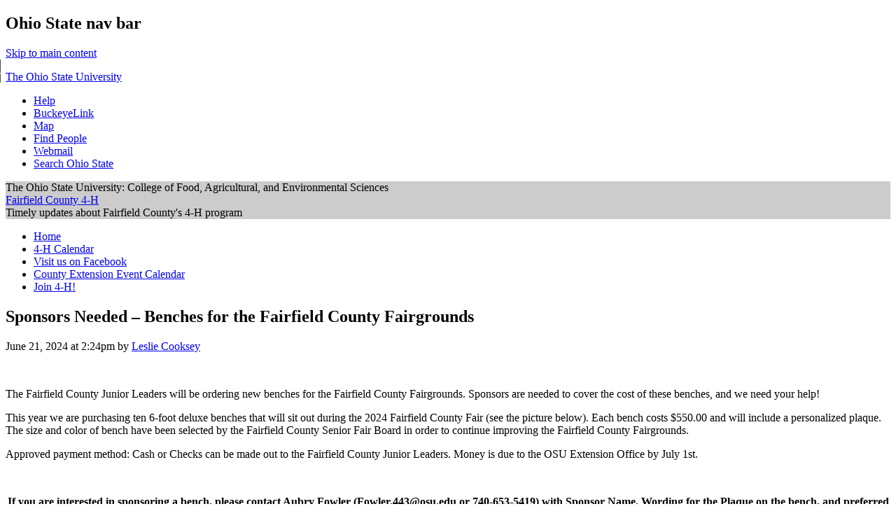

--- FILE ---
content_type: text/html; charset=UTF-8
request_url: https://u.osu.edu/fairfield4h/2024/06/21/sponsors-needed-benches-for-the-fairfield-county-fairgrounds-2/
body_size: 19067
content:
<!DOCTYPE html>
<!--[if lt IE 7 ]><html class="ie ie6" lang="en-US"> <![endif]-->
<!--[if IE 7 ]><html class="ie ie7" lang="en-US"> <![endif]-->
<!--[if IE 8 ]><html class="ie ie8" lang="en-US"> <![endif]-->
<!--[if (gte IE 9)|!(IE)]><!--><html lang="en-US"><!--<![endif]-->
<head>
<meta charset="UTF-8" />
<meta name="viewport" content="width=device-width, initial-scale=1">
<title>Sponsors Needed &#8211; Benches for the Fairfield County Fairgrounds | Fairfield County 4-H</title>
<link rel="profile" href="http://gmpg.org/xfn/11" />
<link rel="pingback" href="https://u.osu.edu/fairfield4h/xmlrpc.php" />
<link href="//maxcdn.bootstrapcdn.com/font-awesome/4.2.0/css/font-awesome.min.css" rel="stylesheet">
<!-- favicons -->
<link rel="shortcut icon" href="https://u.osu.edu/fairfield4h/wp-content/themes/osu/assets/osu_navbar/images/favicon.ico">
<link rel="apple-touch-icon" href="https://u.osu.edu/fairfield4h/wp-content/themes/osu/assets/osu_navbar/images/apple-touch-icon.png">
 	
<meta name='robots' content='max-image-preview:large' />
<link rel='dns-prefetch' href='//www.osu.edu' />
<link rel="alternate" type="application/rss+xml" title="Fairfield County 4-H &raquo; Feed" href="https://u.osu.edu/fairfield4h/feed/" />
<link rel="alternate" type="application/rss+xml" title="Fairfield County 4-H &raquo; Comments Feed" href="https://u.osu.edu/fairfield4h/comments/feed/" />
<link rel="alternate" type="application/rss+xml" title="Fairfield County 4-H &raquo; Sponsors Needed &#8211; Benches for the Fairfield County Fairgrounds Comments Feed" href="https://u.osu.edu/fairfield4h/2024/06/21/sponsors-needed-benches-for-the-fairfield-county-fairgrounds-2/feed/" />
<link rel="alternate" title="oEmbed (JSON)" type="application/json+oembed" href="https://u.osu.edu/fairfield4h/wp-json/oembed/1.0/embed?url=https%3A%2F%2Fu.osu.edu%2Ffairfield4h%2F2024%2F06%2F21%2Fsponsors-needed-benches-for-the-fairfield-county-fairgrounds-2%2F" />
<link rel="alternate" title="oEmbed (XML)" type="text/xml+oembed" href="https://u.osu.edu/fairfield4h/wp-json/oembed/1.0/embed?url=https%3A%2F%2Fu.osu.edu%2Ffairfield4h%2F2024%2F06%2F21%2Fsponsors-needed-benches-for-the-fairfield-county-fairgrounds-2%2F&#038;format=xml" />
<style id='wp-img-auto-sizes-contain-inline-css' type='text/css'>
img:is([sizes=auto i],[sizes^="auto," i]){contain-intrinsic-size:3000px 1500px}
/*# sourceURL=wp-img-auto-sizes-contain-inline-css */
</style>
<style id='wp-emoji-styles-inline-css' type='text/css'>

	img.wp-smiley, img.emoji {
		display: inline !important;
		border: none !important;
		box-shadow: none !important;
		height: 1em !important;
		width: 1em !important;
		margin: 0 0.07em !important;
		vertical-align: -0.1em !important;
		background: none !important;
		padding: 0 !important;
	}
/*# sourceURL=wp-emoji-styles-inline-css */
</style>
<style id='wp-block-library-inline-css' type='text/css'>
:root{--wp-block-synced-color:#7a00df;--wp-block-synced-color--rgb:122,0,223;--wp-bound-block-color:var(--wp-block-synced-color);--wp-editor-canvas-background:#ddd;--wp-admin-theme-color:#007cba;--wp-admin-theme-color--rgb:0,124,186;--wp-admin-theme-color-darker-10:#006ba1;--wp-admin-theme-color-darker-10--rgb:0,107,160.5;--wp-admin-theme-color-darker-20:#005a87;--wp-admin-theme-color-darker-20--rgb:0,90,135;--wp-admin-border-width-focus:2px}@media (min-resolution:192dpi){:root{--wp-admin-border-width-focus:1.5px}}.wp-element-button{cursor:pointer}:root .has-very-light-gray-background-color{background-color:#eee}:root .has-very-dark-gray-background-color{background-color:#313131}:root .has-very-light-gray-color{color:#eee}:root .has-very-dark-gray-color{color:#313131}:root .has-vivid-green-cyan-to-vivid-cyan-blue-gradient-background{background:linear-gradient(135deg,#00d084,#0693e3)}:root .has-purple-crush-gradient-background{background:linear-gradient(135deg,#34e2e4,#4721fb 50%,#ab1dfe)}:root .has-hazy-dawn-gradient-background{background:linear-gradient(135deg,#faaca8,#dad0ec)}:root .has-subdued-olive-gradient-background{background:linear-gradient(135deg,#fafae1,#67a671)}:root .has-atomic-cream-gradient-background{background:linear-gradient(135deg,#fdd79a,#004a59)}:root .has-nightshade-gradient-background{background:linear-gradient(135deg,#330968,#31cdcf)}:root .has-midnight-gradient-background{background:linear-gradient(135deg,#020381,#2874fc)}:root{--wp--preset--font-size--normal:16px;--wp--preset--font-size--huge:42px}.has-regular-font-size{font-size:1em}.has-larger-font-size{font-size:2.625em}.has-normal-font-size{font-size:var(--wp--preset--font-size--normal)}.has-huge-font-size{font-size:var(--wp--preset--font-size--huge)}.has-text-align-center{text-align:center}.has-text-align-left{text-align:left}.has-text-align-right{text-align:right}.has-fit-text{white-space:nowrap!important}#end-resizable-editor-section{display:none}.aligncenter{clear:both}.items-justified-left{justify-content:flex-start}.items-justified-center{justify-content:center}.items-justified-right{justify-content:flex-end}.items-justified-space-between{justify-content:space-between}.screen-reader-text{border:0;clip-path:inset(50%);height:1px;margin:-1px;overflow:hidden;padding:0;position:absolute;width:1px;word-wrap:normal!important}.screen-reader-text:focus{background-color:#ddd;clip-path:none;color:#444;display:block;font-size:1em;height:auto;left:5px;line-height:normal;padding:15px 23px 14px;text-decoration:none;top:5px;width:auto;z-index:100000}html :where(.has-border-color){border-style:solid}html :where([style*=border-top-color]){border-top-style:solid}html :where([style*=border-right-color]){border-right-style:solid}html :where([style*=border-bottom-color]){border-bottom-style:solid}html :where([style*=border-left-color]){border-left-style:solid}html :where([style*=border-width]){border-style:solid}html :where([style*=border-top-width]){border-top-style:solid}html :where([style*=border-right-width]){border-right-style:solid}html :where([style*=border-bottom-width]){border-bottom-style:solid}html :where([style*=border-left-width]){border-left-style:solid}html :where(img[class*=wp-image-]){height:auto;max-width:100%}:where(figure){margin:0 0 1em}html :where(.is-position-sticky){--wp-admin--admin-bar--position-offset:var(--wp-admin--admin-bar--height,0px)}@media screen and (max-width:600px){html :where(.is-position-sticky){--wp-admin--admin-bar--position-offset:0px}}

/*# sourceURL=wp-block-library-inline-css */
</style><style id='global-styles-inline-css' type='text/css'>
:root{--wp--preset--aspect-ratio--square: 1;--wp--preset--aspect-ratio--4-3: 4/3;--wp--preset--aspect-ratio--3-4: 3/4;--wp--preset--aspect-ratio--3-2: 3/2;--wp--preset--aspect-ratio--2-3: 2/3;--wp--preset--aspect-ratio--16-9: 16/9;--wp--preset--aspect-ratio--9-16: 9/16;--wp--preset--color--black: #000000;--wp--preset--color--cyan-bluish-gray: #abb8c3;--wp--preset--color--white: #ffffff;--wp--preset--color--pale-pink: #f78da7;--wp--preset--color--vivid-red: #cf2e2e;--wp--preset--color--luminous-vivid-orange: #ff6900;--wp--preset--color--luminous-vivid-amber: #fcb900;--wp--preset--color--light-green-cyan: #7bdcb5;--wp--preset--color--vivid-green-cyan: #00d084;--wp--preset--color--pale-cyan-blue: #8ed1fc;--wp--preset--color--vivid-cyan-blue: #0693e3;--wp--preset--color--vivid-purple: #9b51e0;--wp--preset--gradient--vivid-cyan-blue-to-vivid-purple: linear-gradient(135deg,rgb(6,147,227) 0%,rgb(155,81,224) 100%);--wp--preset--gradient--light-green-cyan-to-vivid-green-cyan: linear-gradient(135deg,rgb(122,220,180) 0%,rgb(0,208,130) 100%);--wp--preset--gradient--luminous-vivid-amber-to-luminous-vivid-orange: linear-gradient(135deg,rgb(252,185,0) 0%,rgb(255,105,0) 100%);--wp--preset--gradient--luminous-vivid-orange-to-vivid-red: linear-gradient(135deg,rgb(255,105,0) 0%,rgb(207,46,46) 100%);--wp--preset--gradient--very-light-gray-to-cyan-bluish-gray: linear-gradient(135deg,rgb(238,238,238) 0%,rgb(169,184,195) 100%);--wp--preset--gradient--cool-to-warm-spectrum: linear-gradient(135deg,rgb(74,234,220) 0%,rgb(151,120,209) 20%,rgb(207,42,186) 40%,rgb(238,44,130) 60%,rgb(251,105,98) 80%,rgb(254,248,76) 100%);--wp--preset--gradient--blush-light-purple: linear-gradient(135deg,rgb(255,206,236) 0%,rgb(152,150,240) 100%);--wp--preset--gradient--blush-bordeaux: linear-gradient(135deg,rgb(254,205,165) 0%,rgb(254,45,45) 50%,rgb(107,0,62) 100%);--wp--preset--gradient--luminous-dusk: linear-gradient(135deg,rgb(255,203,112) 0%,rgb(199,81,192) 50%,rgb(65,88,208) 100%);--wp--preset--gradient--pale-ocean: linear-gradient(135deg,rgb(255,245,203) 0%,rgb(182,227,212) 50%,rgb(51,167,181) 100%);--wp--preset--gradient--electric-grass: linear-gradient(135deg,rgb(202,248,128) 0%,rgb(113,206,126) 100%);--wp--preset--gradient--midnight: linear-gradient(135deg,rgb(2,3,129) 0%,rgb(40,116,252) 100%);--wp--preset--font-size--small: 13px;--wp--preset--font-size--medium: 20px;--wp--preset--font-size--large: 36px;--wp--preset--font-size--x-large: 42px;--wp--preset--spacing--20: 0.44rem;--wp--preset--spacing--30: 0.67rem;--wp--preset--spacing--40: 1rem;--wp--preset--spacing--50: 1.5rem;--wp--preset--spacing--60: 2.25rem;--wp--preset--spacing--70: 3.38rem;--wp--preset--spacing--80: 5.06rem;--wp--preset--shadow--natural: 6px 6px 9px rgba(0, 0, 0, 0.2);--wp--preset--shadow--deep: 12px 12px 50px rgba(0, 0, 0, 0.4);--wp--preset--shadow--sharp: 6px 6px 0px rgba(0, 0, 0, 0.2);--wp--preset--shadow--outlined: 6px 6px 0px -3px rgb(255, 255, 255), 6px 6px rgb(0, 0, 0);--wp--preset--shadow--crisp: 6px 6px 0px rgb(0, 0, 0);}:where(.is-layout-flex){gap: 0.5em;}:where(.is-layout-grid){gap: 0.5em;}body .is-layout-flex{display: flex;}.is-layout-flex{flex-wrap: wrap;align-items: center;}.is-layout-flex > :is(*, div){margin: 0;}body .is-layout-grid{display: grid;}.is-layout-grid > :is(*, div){margin: 0;}:where(.wp-block-columns.is-layout-flex){gap: 2em;}:where(.wp-block-columns.is-layout-grid){gap: 2em;}:where(.wp-block-post-template.is-layout-flex){gap: 1.25em;}:where(.wp-block-post-template.is-layout-grid){gap: 1.25em;}.has-black-color{color: var(--wp--preset--color--black) !important;}.has-cyan-bluish-gray-color{color: var(--wp--preset--color--cyan-bluish-gray) !important;}.has-white-color{color: var(--wp--preset--color--white) !important;}.has-pale-pink-color{color: var(--wp--preset--color--pale-pink) !important;}.has-vivid-red-color{color: var(--wp--preset--color--vivid-red) !important;}.has-luminous-vivid-orange-color{color: var(--wp--preset--color--luminous-vivid-orange) !important;}.has-luminous-vivid-amber-color{color: var(--wp--preset--color--luminous-vivid-amber) !important;}.has-light-green-cyan-color{color: var(--wp--preset--color--light-green-cyan) !important;}.has-vivid-green-cyan-color{color: var(--wp--preset--color--vivid-green-cyan) !important;}.has-pale-cyan-blue-color{color: var(--wp--preset--color--pale-cyan-blue) !important;}.has-vivid-cyan-blue-color{color: var(--wp--preset--color--vivid-cyan-blue) !important;}.has-vivid-purple-color{color: var(--wp--preset--color--vivid-purple) !important;}.has-black-background-color{background-color: var(--wp--preset--color--black) !important;}.has-cyan-bluish-gray-background-color{background-color: var(--wp--preset--color--cyan-bluish-gray) !important;}.has-white-background-color{background-color: var(--wp--preset--color--white) !important;}.has-pale-pink-background-color{background-color: var(--wp--preset--color--pale-pink) !important;}.has-vivid-red-background-color{background-color: var(--wp--preset--color--vivid-red) !important;}.has-luminous-vivid-orange-background-color{background-color: var(--wp--preset--color--luminous-vivid-orange) !important;}.has-luminous-vivid-amber-background-color{background-color: var(--wp--preset--color--luminous-vivid-amber) !important;}.has-light-green-cyan-background-color{background-color: var(--wp--preset--color--light-green-cyan) !important;}.has-vivid-green-cyan-background-color{background-color: var(--wp--preset--color--vivid-green-cyan) !important;}.has-pale-cyan-blue-background-color{background-color: var(--wp--preset--color--pale-cyan-blue) !important;}.has-vivid-cyan-blue-background-color{background-color: var(--wp--preset--color--vivid-cyan-blue) !important;}.has-vivid-purple-background-color{background-color: var(--wp--preset--color--vivid-purple) !important;}.has-black-border-color{border-color: var(--wp--preset--color--black) !important;}.has-cyan-bluish-gray-border-color{border-color: var(--wp--preset--color--cyan-bluish-gray) !important;}.has-white-border-color{border-color: var(--wp--preset--color--white) !important;}.has-pale-pink-border-color{border-color: var(--wp--preset--color--pale-pink) !important;}.has-vivid-red-border-color{border-color: var(--wp--preset--color--vivid-red) !important;}.has-luminous-vivid-orange-border-color{border-color: var(--wp--preset--color--luminous-vivid-orange) !important;}.has-luminous-vivid-amber-border-color{border-color: var(--wp--preset--color--luminous-vivid-amber) !important;}.has-light-green-cyan-border-color{border-color: var(--wp--preset--color--light-green-cyan) !important;}.has-vivid-green-cyan-border-color{border-color: var(--wp--preset--color--vivid-green-cyan) !important;}.has-pale-cyan-blue-border-color{border-color: var(--wp--preset--color--pale-cyan-blue) !important;}.has-vivid-cyan-blue-border-color{border-color: var(--wp--preset--color--vivid-cyan-blue) !important;}.has-vivid-purple-border-color{border-color: var(--wp--preset--color--vivid-purple) !important;}.has-vivid-cyan-blue-to-vivid-purple-gradient-background{background: var(--wp--preset--gradient--vivid-cyan-blue-to-vivid-purple) !important;}.has-light-green-cyan-to-vivid-green-cyan-gradient-background{background: var(--wp--preset--gradient--light-green-cyan-to-vivid-green-cyan) !important;}.has-luminous-vivid-amber-to-luminous-vivid-orange-gradient-background{background: var(--wp--preset--gradient--luminous-vivid-amber-to-luminous-vivid-orange) !important;}.has-luminous-vivid-orange-to-vivid-red-gradient-background{background: var(--wp--preset--gradient--luminous-vivid-orange-to-vivid-red) !important;}.has-very-light-gray-to-cyan-bluish-gray-gradient-background{background: var(--wp--preset--gradient--very-light-gray-to-cyan-bluish-gray) !important;}.has-cool-to-warm-spectrum-gradient-background{background: var(--wp--preset--gradient--cool-to-warm-spectrum) !important;}.has-blush-light-purple-gradient-background{background: var(--wp--preset--gradient--blush-light-purple) !important;}.has-blush-bordeaux-gradient-background{background: var(--wp--preset--gradient--blush-bordeaux) !important;}.has-luminous-dusk-gradient-background{background: var(--wp--preset--gradient--luminous-dusk) !important;}.has-pale-ocean-gradient-background{background: var(--wp--preset--gradient--pale-ocean) !important;}.has-electric-grass-gradient-background{background: var(--wp--preset--gradient--electric-grass) !important;}.has-midnight-gradient-background{background: var(--wp--preset--gradient--midnight) !important;}.has-small-font-size{font-size: var(--wp--preset--font-size--small) !important;}.has-medium-font-size{font-size: var(--wp--preset--font-size--medium) !important;}.has-large-font-size{font-size: var(--wp--preset--font-size--large) !important;}.has-x-large-font-size{font-size: var(--wp--preset--font-size--x-large) !important;}
/*# sourceURL=global-styles-inline-css */
</style>

<style id='classic-theme-styles-inline-css' type='text/css'>
/*! This file is auto-generated */
.wp-block-button__link{color:#fff;background-color:#32373c;border-radius:9999px;box-shadow:none;text-decoration:none;padding:calc(.667em + 2px) calc(1.333em + 2px);font-size:1.125em}.wp-block-file__button{background:#32373c;color:#fff;text-decoration:none}
/*# sourceURL=/wp-includes/css/classic-themes.min.css */
</style>
<link rel='stylesheet' id='lean-captcha-css-css' href='https://u.osu.edu/fairfield4h/wp-content/mu-plugins/lean-captcha/css/lean-captcha.css?ver=1' type='text/css' media='all' />
<link rel='stylesheet' id='blog_listing_pager-css' href='https://u.osu.edu/fairfield4h/wp-content/plugins/u-osu-blog-listing/includes/styles/blog-listing-styles.css?ver=6.9' type='text/css' media='all' />
<link rel='stylesheet' id='osu-style-css' href='https://u.osu.edu/fairfield4h/wp-content/themes/osu-1/style.css?ver=6.9' type='text/css' media='all' />
<link rel='stylesheet' id='osu-a11y-navbar-css' href='https://u.osu.edu/fairfield4h/wp-content/themes/osu/assets/a11y-navbar/css/a11y-navbar.styles.css?ver=6.9' type='text/css' media='all' />
<link rel='stylesheet' id='osu-webfonts-css' href='//www.osu.edu/assets/fonts/extended/webfonts.css?ver=6.9' type='text/css' media='all' />
<link rel='stylesheet' id='osu-navbar-css' href='https://u.osu.edu/fairfield4h/wp-content/themes/osu/assets/osu_navbar/css/osu_navbar-resp-white.css?ver=6.9' type='text/css' media='all' />
<link rel='stylesheet' id='osu-global-css' href='https://u.osu.edu/fairfield4h/wp-content/themes/osu/assets/css/global.css?ver=1725559965' type='text/css' media='all' />
<link rel='stylesheet' id='osu-responsive-css' href='https://u.osu.edu/fairfield4h/wp-content/themes/osu/assets/css/responsive.css?ver=6.9' type='text/css' media='all' />
<link rel='stylesheet' id='osu-1-layout-css' href='https://u.osu.edu/fairfield4h/wp-content/themes/osu/layouts/sidebar-content.css?ver=6.9' type='text/css' media='all' />
<link rel='stylesheet' id='osu-1-global-css' href='https://u.osu.edu/fairfield4h/wp-content/themes/osu-1/assets/css/global.css?ver=6.9' type='text/css' media='all' />
<link rel='stylesheet' id='osu-1-responsive-css' href='https://u.osu.edu/fairfield4h/wp-content/themes/osu-1/assets/css/responsive.css?ver=6.9' type='text/css' media='all' />
<script type="text/javascript" id="jquery-core-js-extra">
/* <![CDATA[ */
var msreader_featured_posts = {"saving":"Saving...","post_featured":"This post is featured","feature":"Feature","unfeature":"Unfeature"};
//# sourceURL=jquery-core-js-extra
/* ]]> */
</script>
<script type="text/javascript" src="https://u.osu.edu/fairfield4h/wp-includes/js/jquery/jquery.min.js?ver=3.7.1" id="jquery-core-js"></script>
<script type="text/javascript" src="https://u.osu.edu/fairfield4h/wp-includes/js/jquery/jquery-migrate.min.js?ver=3.4.1" id="jquery-migrate-js"></script>
<script type="text/javascript" id="jquery-js-after">
/* <![CDATA[ */
var ajaxurl = 'https://u.osu.edu/fairfield4h/wp-admin/admin-ajax.php';
//# sourceURL=jquery-js-after
/* ]]> */
</script>
<script type="text/javascript" src="https://u.osu.edu/fairfield4h/wp-content/themes/osu/assets/a11y-navbar/dist/hoverintent.min.js?ver=6.9" id="osu-a11y-navbar-hoverintent-js"></script>
<script type="text/javascript" src="https://u.osu.edu/fairfield4h/wp-content/themes/osu/assets/a11y-navbar/dist/polyfill.min.js?ver=6.9" id="osu-a11y-navbar-polyfill-js"></script>
<script type="text/javascript" src="https://u.osu.edu/fairfield4h/wp-content/themes/osu/assets/a11y-navbar/dist/a11yNavbar.min.js?ver=6.9" id="osu-a11y-navbar-js"></script>
<script type="text/javascript" id="beehive-gtm-network-frontend-header-js-after">
/* <![CDATA[ */
var dataLayer = [];
(function(w,d,s,l,i){w[l]=w[l]||[];w[l].push({'gtm.start':
			new Date().getTime(),event:'gtm.js'});var f=d.getElementsByTagName(s)[0],
			j=d.createElement(s),dl=l!='dataLayer'?'&l='+l:'';j.async=true;j.src=
			'https://www.googletagmanager.com/gtm.js?id='+i+dl;f.parentNode.insertBefore(j,f);
			})(window,document,'script','dataLayer','GTM-P8MKDW6');
//# sourceURL=beehive-gtm-network-frontend-header-js-after
/* ]]> */
</script>
<script type="text/javascript" src="https://u.osu.edu/fairfield4h/wp-content/themes/osu-1/assets/js/osu-1.js?ver=6.9" id="osu-1-general-js"></script>
<link rel="https://api.w.org/" href="https://u.osu.edu/fairfield4h/wp-json/" /><link rel="alternate" title="JSON" type="application/json" href="https://u.osu.edu/fairfield4h/wp-json/wp/v2/posts/10418" /><link rel="EditURI" type="application/rsd+xml" title="RSD" href="https://u.osu.edu/fairfield4h/xmlrpc.php?rsd" />
<meta name="generator" content="u.osu.edu 6.9 - http://u.osu.edu/" />
<link rel="canonical" href="https://u.osu.edu/fairfield4h/2024/06/21/sponsors-needed-benches-for-the-fairfield-county-fairgrounds-2/" />
<link rel='shortlink' href='https://u.osu.edu/fairfield4h/?p=10418' />

        <script type="text/javascript">
            var jQueryMigrateHelperHasSentDowngrade = false;

			window.onerror = function( msg, url, line, col, error ) {
				// Break out early, do not processing if a downgrade reqeust was already sent.
				if ( jQueryMigrateHelperHasSentDowngrade ) {
					return true;
                }

				var xhr = new XMLHttpRequest();
				var nonce = '3628df8395';
				var jQueryFunctions = [
					'andSelf',
					'browser',
					'live',
					'boxModel',
					'support.boxModel',
					'size',
					'swap',
					'clean',
					'sub',
                ];
				var match_pattern = /\)\.(.+?) is not a function/;
                var erroredFunction = msg.match( match_pattern );

                // If there was no matching functions, do not try to downgrade.
                if ( null === erroredFunction || typeof erroredFunction !== 'object' || typeof erroredFunction[1] === "undefined" || -1 === jQueryFunctions.indexOf( erroredFunction[1] ) ) {
                    return true;
                }

                // Set that we've now attempted a downgrade request.
                jQueryMigrateHelperHasSentDowngrade = true;

				xhr.open( 'POST', 'https://u.osu.edu/fairfield4h/wp-admin/admin-ajax.php' );
				xhr.setRequestHeader( 'Content-Type', 'application/x-www-form-urlencoded' );
				xhr.onload = function () {
					var response,
                        reload = false;

					if ( 200 === xhr.status ) {
                        try {
                        	response = JSON.parse( xhr.response );

                        	reload = response.data.reload;
                        } catch ( e ) {
                        	reload = false;
                        }
                    }

					// Automatically reload the page if a deprecation caused an automatic downgrade, ensure visitors get the best possible experience.
					if ( reload ) {
						location.reload();
                    }
				};

				xhr.send( encodeURI( 'action=jquery-migrate-downgrade-version&_wpnonce=' + nonce ) );

				// Suppress error alerts in older browsers
				return true;
			}
        </script>

			<style type="text/css">
		header#masthead,
		h3.widget-title,
		aside.widget_calendar caption,
		#commentform input#submit,
		.full-menu .sf-menu ul,
		nav.navigation-main .sf-menu ul li,
		.full-menu .sf-menu ul a,
		#bbpress-forums li.bbp-header,
		#bbpress-forums li.bbp-footer,
		button, html input[type="button"], 
		input[type="reset"], 
		input[type="submit"],
		#page .quicktags-toolbar, 
		#page .wp_themeSkin tr.mceFirst td.mceToolbar,
		nav.a11y-navbar ul[role="menu"] ul[role="menu"] li
		{
			background-color: #CCC;
		}
		.entry-content blockquote,
		.entry-summary blockquote,
		#bbpress-forums ul.bbp-lead-topic, 
		#bbpress-forums ul.bbp-topics, 
		#bbpress-forums ul.bbp-forums, 
		#bbpress-forums ul.bbp-replies, 
		#bbpress-forums ul.bbp-search-results,
		#bbpress-forums fieldset.bbp-form
		{
			border-color: #CCC;
		}
				nav.a11y-navbar ul.a11y-navbar-menubar.a11y-navbar-orientation-vertical a[role="menuitem"][aria-haspopup="true"]::after
		{
			border-left-color: #CCC;
		}
						.site-header .site-branding .site-title a
		{
  		text-transform: none;
		}
					</style>
					<!-- Google Analytics tracking code output by Beehive Analytics Pro -->
						<script async src="https://www.googletagmanager.com/gtag/js?id=G-9X32NE8YCL&l=beehiveDataLayer"></script>
		<script>
						window.beehiveDataLayer = window.beehiveDataLayer || [];
			function gaplusu() {beehiveDataLayer.push(arguments);}
			gaplusu('js', new Date())
						gaplusu('config', 'G-9X32NE8YCL', {
				'anonymize_ip': false,
				'allow_google_signals': false,
			})
					</script>
		<style type="text/css">.recentcomments a{display:inline !important;padding:0 !important;margin:0 !important;}</style><style type="text/css">
/* <![CDATA[ */
img.latex { vertical-align: middle; border: none; }
/* ]]> */
</style>

<!-- html5shiv (http://code.google.com/p/html5shiv/) -->
<!--[if lt IE 9]>
<script src="https://u.osu.edu/fairfield4h/wp-content/themes/osu/assets/js/html5shiv.js"></script>
<script src="https://u.osu.edu/fairfield4h/wp-content/themes/osu/assets/js/html5shiv-printshiv.js"></script>
<link rel="stylesheet" href="https://u.osu.edu/fairfield4h/wp-content/themes/osu-1/assets/css/ie.css" type="text/css" media="all" />
<![endif]-->
<link rel='stylesheet' id='subscribe-by-email-widget-css-css' href='https://u.osu.edu/fairfield4h/wp-content/plugins/subscribe-by-email/subscribe-by-email/assets/css/widget.css?ver=3' type='text/css' media='all' />
</head>

<body class="wp-singular post-template-default single single-post postid-10418 single-format-standard wp-theme-osu wp-child-theme-osu-1 group-blog">
<div role="navigation" id="osu_navbar" aria-labelledby="osu_navbar_heading">
    
    <h2 id="osu_navbar_heading" class="osu-semantic">Ohio State nav bar</h2>
	<a href="#content" id="skip" class="osu-semantic">Skip to main content</a>
	
	<div class="container">
    	<div class="univ_info">
    		<p class="univ_name"><a href="http://osu.edu" title="The Ohio State University">The Ohio State University</a></p>
    	</div><!-- /univ_info -->
    	<div class="univ_links">
    		<div class="links">
    			<ul>
    				<li><a href="http://www.osu.edu/help.php" class="help">Help</a></li>
    				<li><a href="http://buckeyelink.osu.edu/" class="buckeyelink" >BuckeyeLink</a></li>
    				<li><a href="http://www.osu.edu/map/" class="map">Map</a></li>
    				<li><a href="http://www.osu.edu/findpeople.php" class="findpeople">Find People</a></li>
    				<li><a href="https://email.osu.edu/" class="webmail">Webmail</a></li> 
    				<li><a href="http://www.osu.edu/search/" class="search">Search Ohio State</a></li>
    			</ul>
    		</div><!-- /links -->
    	</div><!-- /univ_links -->
    </div><!-- /container -->

</div><!-- /osu_navbar -->
<div id="page" class="hfeed site">
		<header id="masthead" class="site-header" role="banner">
		<div class="site-branding osu-brand-style-vertical osu-brand-faes">
      <div class="osu-brand-text">The Ohio State University: College of Food, Agricultural, and Environmental Sciences</div>			<div class="site-title"><a href="https://u.osu.edu/fairfield4h/" title="Fairfield County 4-H" rel="home">Fairfield County 4-H</a></div>
			<div class="site-description">Timely updates about Fairfield County&#039;s 4-H program</div>
		</div>

	</header><!-- #masthead -->

	<div id="main" class="site-main">
    <nav id="site-navigation" class="navigation-main" role="navigation">
    <div class="menu"><ul id="menu-menu-1" class="menu"><li id="menu-item-55" class="menu-item menu-item-type-custom menu-item-object-custom menu-item-home menu-item-55"><a href="http://u.osu.edu/fairfield4h/">Home</a></li>
<li id="menu-item-2370" class="menu-item menu-item-type-custom menu-item-object-custom menu-item-2370"><a href="https://fairfield.osu.edu/program-areas/4-h-youth-development/county-4-h-calendar">4-H Calendar</a></li>
<li id="menu-item-57" class="menu-item menu-item-type-custom menu-item-object-custom menu-item-57"><a href="https://www.facebook.com/fairfield4h">Visit us on Facebook</a></li>
<li id="menu-item-2394" class="menu-item menu-item-type-custom menu-item-object-custom menu-item-2394"><a href="https://fairfield.osu.edu/events">County Extension Event Calendar</a></li>
<li id="menu-item-4535" class="menu-item menu-item-type-post_type menu-item-object-page menu-item-4535"><a href="https://u.osu.edu/fairfield4h/join4h/">Join 4-H!</a></li>
</ul></div>    </nav><!-- #site-navigation -->

	<div id="primary" class="content-area">
		<div id="content" class="site-content" role="main">

		
			
<article id="post-10418" class="post-10418 post type-post status-publish format-standard hentry category-4-h-advisory category-4-h-project-information category-4-h-promotion-and-awareness category-senior-fair category-teen-opportunities category-volunteers category-youth-opportunities">
	<header class="entry-header">
		<h1 role="heading" aria-level="1" class="entry-title">Sponsors Needed &#8211; Benches for the Fairfield County Fairgrounds</h1>

		<div class="entry-meta">
			<time class="entry-date published" datetime="2024-06-21T14:24:39-04:00">June 21, 2024 at 2:24pm</time>  by <span class="author vcard"><a class="url fn n" href="https://u.osu.edu/fairfield4h/author/cooksey-25-2/" title="View all posts by Leslie Cooksey" rel="author">Leslie Cooksey</a></span>		</div><!-- .entry-meta -->
	</header><!-- .entry-header -->

	<div class="entry-content">
				<p><img fetchpriority="high" decoding="async" class="size-full wp-image-10188 aligncenter" src="https://u.osu.edu/fairfield4h/files/2024/04/Bottle-CAP-Picture-fde5e5f11c11b188.JPG" alt="" width="516" height="317" srcset="https://u.osu.edu/fairfield4h/files/2024/04/Bottle-CAP-Picture-fde5e5f11c11b188.JPG 516w, https://u.osu.edu/fairfield4h/files/2024/04/Bottle-CAP-Picture-fde5e5f11c11b188-300x184.jpg 300w" sizes="(max-width: 516px) 100vw, 516px" /></p>
<p>The Fairfield County Junior Leaders will be ordering new benches for the Fairfield County Fairgrounds. Sponsors are needed to cover the cost of these benches, and we need your help!</p>
<p>This year we are purchasing ten 6-foot deluxe benches that will sit out during the 2024 Fairfield County Fair (see the picture below). Each bench costs $550.00 and will include a personalized plaque. The size and color of bench have been selected by the Fairfield County Senior Fair Board in order to continue improving the Fairfield County Fairgrounds.</p>
<p>Approved payment method: Cash or Checks can be made out to the Fairfield County Junior Leaders. Money is due to the OSU Extension Office by July 1st.</p>
<p><img decoding="async" class="size-full wp-image-10409 aligncenter" src="https://u.osu.edu/fairfield4h/files/2024/06/Fairground-Benches-2024.jpg" alt="" width="268" height="259" /></p>
<p style="text-align: center;"><strong>If you are interested in sponsoring a bench, please contact Aubry Fowler (Fowler.443@osu.edu or 740-653-5419) with Sponsor Name, Wording for the Plaque on the bench, and preferred payment method by July 1st. </strong></p>
			</div><!-- .entry-content -->

	<footer class="entry-meta">
				<span class="cat-links">
			Posted in <a href="https://u.osu.edu/fairfield4h/category/4-h-advisory/" rel="category tag">4-H Advisory</a>, <a href="https://u.osu.edu/fairfield4h/category/4-h-project-information/" rel="category tag">4-H Project Information</a>, <a href="https://u.osu.edu/fairfield4h/category/4-h-promotion-and-awareness/" rel="category tag">4-H Promotion and Awareness</a>, <a href="https://u.osu.edu/fairfield4h/category/senior-fair/" rel="category tag">Senior Fair</a>, <a href="https://u.osu.edu/fairfield4h/category/teen-opportunities/" rel="category tag">Teen Opportunities</a>, <a href="https://u.osu.edu/fairfield4h/category/volunteers/" rel="category tag">Volunteers</a>, <a href="https://u.osu.edu/fairfield4h/category/youth-opportunities/" rel="category tag">Youth Opportunities</a>		</span>
		
			
		<span class="permalink">
			Bookmark the <a href="https://u.osu.edu/fairfield4h/2024/06/21/sponsors-needed-benches-for-the-fairfield-county-fairgrounds-2/" title="Permalink to Sponsors Needed &#8211; Benches for the Fairfield County Fairgrounds" rel="bookmark">permalink</a>.		</span>

			</footer><!-- .entry-meta -->
</article><!-- #post-## -->

				<nav role="navigation" id="nav-below" class="navigation-post">
		<h1 class="screen-reader-text">Post navigation</h1>

	
		<div class="nav-previous"><a href="https://u.osu.edu/fairfield4h/2024/06/21/final-bottle-cap-weigh-in-tomorrow-sat-june-22-2/" rel="prev"><span class="meta-nav">&larr;</span> FINAL Bottle Cap Weigh In &#8211; Tomorrow, Sat. June 22</a></div>		<div class="nav-next"><a href="https://u.osu.edu/fairfield4h/2024/06/25/dine-to-donate-whits-frozen-custard-july-16-2024/" rel="next">Dine to Donate: Whit&#8217;s Frozen Custard &#8211; July 16, 2024 <span class="meta-nav">&rarr;</span></a></div>
	
	</nav><!-- #nav-below -->
	
			
	<div id="comments" class="comments-area">

	
	
	
		<div id="respond" class="comment-respond">
		<h3 id="reply-title" class="comment-reply-title">Leave a Reply <small><a rel="nofollow" id="cancel-comment-reply-link" href="/fairfield4h/2024/06/21/sponsors-needed-benches-for-the-fairfield-county-fairgrounds-2/#respond" style="display:none;">Cancel reply</a></small></h3><form action="https://u.osu.edu/fairfield4h/wp-comments-post.php" method="post" id="commentform" class="comment-form"><p class="comment-notes"><span id="email-notes">Your email address will not be published.</span> <span class="required-field-message">Required fields are marked <span class="required">*</span></span></p><p class="comment-form-comment"><label for="comment">Comment <span class="required">*</span></label> <textarea id="comment" name="comment" cols="45" rows="8" maxlength="65525" required="required"></textarea></p><p class="comment-form-author"><label for="author">Name <span class="required">*</span></label> <input id="author" name="author" type="text" value="" size="30" maxlength="245" autocomplete="name" required="required" /></p>
<p class="comment-form-email"><label for="email">Email <span class="required">*</span></label> <input id="email" name="email" type="text" value="" size="30" maxlength="100" aria-describedby="email-notes" autocomplete="email" required="required" /></p>
<p class="comment-form-cookies-consent"><input id="wp-comment-cookies-consent" name="wp-comment-cookies-consent" type="checkbox" value="yes" /> <label for="wp-comment-cookies-consent">Save my name, email, and website in this browser for the next time I comment.</label></p>
<p class="form-submit"><input name="submit" type="submit" id="submit" class="submit" value="Post Comment" /> <input type='hidden' name='comment_post_ID' value='10418' id='comment_post_ID' />
<input type='hidden' name='comment_parent' id='comment_parent' value='0' />
</p><p style="display: none;"><input type="hidden" id="akismet_comment_nonce" name="akismet_comment_nonce" value="b18c940f4e" /></p><p style="display: none !important;" class="akismet-fields-container" data-prefix="ak_"><label>&#916;<textarea name="ak_hp_textarea" cols="45" rows="8" maxlength="100"></textarea></label><input type="hidden" id="ak_js_1" name="ak_js" value="234"/><script>document.getElementById( "ak_js_1" ).setAttribute( "value", ( new Date() ).getTime() );</script></p></form>	</div><!-- #respond -->
	
</div><!-- #comments -->

		
		</div><!-- #content -->
	</div><!-- #primary -->


	<div id="secondary">
    <div class="widget-area">
				
		<aside id="social-links">
			<h3 role="heading" aria-level="3" class="osu-semantic">Social Media Links</h3><ul class="osu-social-media-links"><li class="facebook"><a href="http://facebook.com/fairfield4h" title="fairfield4h on Facebook">fairfield4h on Facebook</a></li><li class="instagram"><a href="http://instagram.com/fairfield4h" title="fairfield4h on Instagram">fairfield4h on Instagram</a></li></ul>		</aside>
		
		<aside id="search-2" class="widget widget_search"><form role="search" method="get" class="search-form" action="https://u.osu.edu/fairfield4h/">
	<label>
		<span class="screen-reader-text">Search for:</span>
		<input type="search" class="search-field" placeholder="Search this blog&hellip;" value="" name="s" title="Search for:" />
	</label>
	<input type="submit" class="search-submit" value="Search" />
</form>
</aside>
		<aside id="recent-posts-2" class="widget widget_recent_entries">
		<h3 role="heading" aria-level="3" class="widget-title">Recent Posts</h3>
		<ul>
											<li>
					<a href="https://u.osu.edu/fairfield4h/2026/01/14/got-extra-eggs/">Got extra eggs?</a>
									</li>
											<li>
					<a href="https://u.osu.edu/fairfield4h/2026/01/14/scholarship-opportunity-dorrin-and-ruth-ross-scholarship-due-3-15-2026/">Scholarship Opportunity: Dorrin and Ruth Ross Scholarship &#8211; due 3/15/2026</a>
									</li>
											<li>
					<a href="https://u.osu.edu/fairfield4h/2026/01/09/congrats-to-samantha-bader-2026-ohio-4-h-teen-hall-of-fame/">Congrats to Samantha Bader &#8211; 2026 Ohio 4-H Teen Hall of Fame</a>
									</li>
											<li>
					<a href="https://u.osu.edu/fairfield4h/2026/01/08/important-livestock-weighing-check-in-dates-for-2026/">Important Livestock Weighing/Check-in Dates for 2026</a>
									</li>
											<li>
					<a href="https://u.osu.edu/fairfield4h/2026/01/07/ohio-4-h-conference-registration-is-open-and-due-february-18th/">Ohio 4-H Conference Registration is OPEN and due February 18th!</a>
									</li>
					</ul>

		</aside><aside id="categories-2" class="widget widget_categories"><h3 role="heading" aria-level="3" class="widget-title">Categories</h3>
			<ul>
					<li class="cat-item cat-item-22"><a href="https://u.osu.edu/fairfield4h/category/4-h-advisory/">4-H Advisory</a>
</li>
	<li class="cat-item cat-item-404"><a href="https://u.osu.edu/fairfield4h/category/4-h-alumni/">4-H Alumni</a>
</li>
	<li class="cat-item cat-item-348"><a href="https://u.osu.edu/fairfield4h/category/4-h-project-information/">4-H Project Information</a>
</li>
	<li class="cat-item cat-item-421"><a href="https://u.osu.edu/fairfield4h/category/4-h-promotion-and-awareness/">4-H Promotion and Awareness</a>
</li>
	<li class="cat-item cat-item-251"><a href="https://u.osu.edu/fairfield4h/category/achievement-awards/">Achievement Awards</a>
</li>
	<li class="cat-item cat-item-395"><a href="https://u.osu.edu/fairfield4h/category/ag-careers/">Ag Careers</a>
</li>
	<li class="cat-item cat-item-94"><a href="https://u.osu.edu/fairfield4h/category/ag-engineering/">Ag Engineering</a>
</li>
	<li class="cat-item cat-item-409"><a href="https://u.osu.edu/fairfield4h/category/agriculture/">Agriculture</a>
</li>
	<li class="cat-item cat-item-90"><a href="https://u.osu.edu/fairfield4h/category/alpaca/">Alpaca</a>
</li>
	<li class="cat-item cat-item-206"><a href="https://u.osu.edu/fairfield4h/category/artscreative-artscreative-writing/">Arts/Creative Arts/Creative Writing</a>
</li>
	<li class="cat-item cat-item-396"><a href="https://u.osu.edu/fairfield4h/category/awards/">Awards</a>
</li>
	<li class="cat-item cat-item-5"><a href="https://u.osu.edu/fairfield4h/category/beef/">Beef</a>
</li>
	<li class="cat-item cat-item-424"><a href="https://u.osu.edu/fairfield4h/category/cakes/">Cakes</a>
</li>
	<li class="cat-item cat-item-419"><a href="https://u.osu.edu/fairfield4h/category/calendar-changes/">Calendar Changes</a>
</li>
	<li class="cat-item cat-item-57"><a href="https://u.osu.edu/fairfield4h/category/camp/">Camp</a>
</li>
	<li class="cat-item cat-item-398"><a href="https://u.osu.edu/fairfield4h/category/camp-counselor/">Camp Counselor</a>
</li>
	<li class="cat-item cat-item-260"><a href="https://u.osu.edu/fairfield4h/category/child-development-and-family-life/">Child Development and Family Life</a>
</li>
	<li class="cat-item cat-item-407"><a href="https://u.osu.edu/fairfield4h/category/citizenship/">Citizenship</a>
</li>
	<li class="cat-item cat-item-136"><a href="https://u.osu.edu/fairfield4h/category/classifieds/">Classifieds</a>
</li>
	<li class="cat-item cat-item-205"><a href="https://u.osu.edu/fairfield4h/category/clothing-and-sewing/">Clothing and Sewing</a>
</li>
	<li class="cat-item cat-item-33"><a href="https://u.osu.edu/fairfield4h/category/cloverbuds/">Cloverbuds</a>
</li>
	<li class="cat-item cat-item-54"><a href="https://u.osu.edu/fairfield4h/category/club-information/">Club Information</a>
</li>
	<li class="cat-item cat-item-415"><a href="https://u.osu.edu/fairfield4h/category/club-officers/">Club Officers</a>
</li>
	<li class="cat-item cat-item-413"><a href="https://u.osu.edu/fairfield4h/category/collegiate-4-h/">Collegiate 4-H</a>
</li>
	<li class="cat-item cat-item-254"><a href="https://u.osu.edu/fairfield4h/category/community-service/">Community Service</a>
</li>
	<li class="cat-item cat-item-373"><a href="https://u.osu.edu/fairfield4h/category/companion-animals/">Companion Animals</a>
</li>
	<li class="cat-item cat-item-66"><a href="https://u.osu.edu/fairfield4h/category/dairy/">Dairy</a>
</li>
	<li class="cat-item cat-item-431"><a href="https://u.osu.edu/fairfield4h/category/dairy-beef-feeders/">Dairy Beef Feeders</a>
</li>
	<li class="cat-item cat-item-4"><a href="https://u.osu.edu/fairfield4h/category/deadlines/">Deadlines</a>
</li>
	<li class="cat-item cat-item-247"><a href="https://u.osu.edu/fairfield4h/category/dogs/">Dogs</a>
</li>
	<li class="cat-item cat-item-309"><a href="https://u.osu.edu/fairfield4h/category/endowment/">Endowment</a>
</li>
	<li class="cat-item cat-item-400"><a href="https://u.osu.edu/fairfield4h/category/energy/">Energy</a>
</li>
	<li class="cat-item cat-item-399"><a href="https://u.osu.edu/fairfield4h/category/engineering/">Engineering</a>
</li>
	<li class="cat-item cat-item-420"><a href="https://u.osu.edu/fairfield4h/category/enrollment/">Enrollment</a>
</li>
	<li class="cat-item cat-item-40"><a href="https://u.osu.edu/fairfield4h/category/entomology/">Entomology</a>
</li>
	<li class="cat-item cat-item-173"><a href="https://u.osu.edu/fairfield4h/category/entomology-insects/">Entomology / Insects</a>
</li>
	<li class="cat-item cat-item-3"><a href="https://u.osu.edu/fairfield4h/category/events/">Events</a>
</li>
	<li class="cat-item cat-item-408"><a href="https://u.osu.edu/fairfield4h/category/extension-advisory/">Extension Advisory</a>
</li>
	<li class="cat-item cat-item-432"><a href="https://u.osu.edu/fairfield4h/category/family-life/">Family Life</a>
</li>
	<li class="cat-item cat-item-9"><a href="https://u.osu.edu/fairfield4h/category/fashion-nutrition/">Fashion &amp; Nutrition</a>
</li>
	<li class="cat-item cat-item-87"><a href="https://u.osu.edu/fairfield4h/category/ffa/">FFA</a>
</li>
	<li class="cat-item cat-item-131"><a href="https://u.osu.edu/fairfield4h/category/fundraising/">Fundraising</a>
</li>
	<li class="cat-item cat-item-406"><a href="https://u.osu.edu/fairfield4h/category/gardening-conservation/">Gardening &amp; Conservation</a>
</li>
	<li class="cat-item cat-item-68"><a href="https://u.osu.edu/fairfield4h/category/goats/">Goats</a>
</li>
	<li class="cat-item cat-item-273"><a href="https://u.osu.edu/fairfield4h/category/health-and-safety/">Health and Safety</a>
</li>
	<li class="cat-item cat-item-188"><a href="https://u.osu.edu/fairfield4h/category/horse/">Horse</a>
</li>
	<li class="cat-item cat-item-187"><a href="https://u.osu.edu/fairfield4h/category/horse-advisory/">Horse Advisory</a>
</li>
	<li class="cat-item cat-item-2"><a href="https://u.osu.edu/fairfield4h/category/information/">Information</a>
</li>
	<li class="cat-item cat-item-259"><a href="https://u.osu.edu/fairfield4h/category/international/">International</a>
</li>
	<li class="cat-item cat-item-14"><a href="https://u.osu.edu/fairfield4h/category/jr-leaders/">Jr Leaders</a>
</li>
	<li class="cat-item cat-item-157"><a href="https://u.osu.edu/fairfield4h/category/judging/">Judging</a>
</li>
	<li class="cat-item cat-item-338"><a href="https://u.osu.edu/fairfield4h/category/junior-achievement/">Junior Achievement</a>
</li>
	<li class="cat-item cat-item-63"><a href="https://u.osu.edu/fairfield4h/category/junior-fair/">Junior Fair</a>
</li>
	<li class="cat-item cat-item-372"><a href="https://u.osu.edu/fairfield4h/category/junior-fair-board-jfb/">Junior Fair Board (JFB)</a>
</li>
	<li class="cat-item cat-item-423"><a href="https://u.osu.edu/fairfield4h/category/junior-fair-queen-and-species-ambassadors/">Junior Fair Queen and Species Ambassadors</a>
</li>
	<li class="cat-item cat-item-374"><a href="https://u.osu.edu/fairfield4h/category/leadership/">Leadership</a>
</li>
	<li class="cat-item cat-item-65"><a href="https://u.osu.edu/fairfield4h/category/livestock/">Livestock</a>
</li>
	<li class="cat-item cat-item-156"><a href="https://u.osu.edu/fairfield4h/category/livestock-judging/">Livestock Judging</a>
</li>
	<li class="cat-item cat-item-331"><a href="https://u.osu.edu/fairfield4h/category/livestock-sale-committee/">Livestock Sale Committee</a>
</li>
	<li class="cat-item cat-item-89"><a href="https://u.osu.edu/fairfield4h/category/llama/">Llama</a>
</li>
	<li class="cat-item cat-item-401"><a href="https://u.osu.edu/fairfield4h/category/meat-judging/">Meat Judging</a>
</li>
	<li class="cat-item cat-item-416"><a href="https://u.osu.edu/fairfield4h/category/mental-health-wellness/">Mental Health &amp; Wellness</a>
</li>
	<li class="cat-item cat-item-429"><a href="https://u.osu.edu/fairfield4h/category/mqp/">MQP</a>
</li>
	<li class="cat-item cat-item-174"><a href="https://u.osu.edu/fairfield4h/category/natural-resources/">Natural Resources</a>
</li>
	<li class="cat-item cat-item-405"><a href="https://u.osu.edu/fairfield4h/category/ohio-department-of-agriculture/">Ohio Department of Agriculture</a>
</li>
	<li class="cat-item cat-item-332"><a href="https://u.osu.edu/fairfield4h/category/ohio-fair-services/">Ohio Fair Services</a>
</li>
	<li class="cat-item cat-item-426"><a href="https://u.osu.edu/fairfield4h/category/ohio-military-kids/">Ohio Military Kids</a>
</li>
	<li class="cat-item cat-item-369"><a href="https://u.osu.edu/fairfield4h/category/photography/">Photography</a>
</li>
	<li class="cat-item cat-item-425"><a href="https://u.osu.edu/fairfield4h/category/pies-candies/">Pies &amp; Candies</a>
</li>
	<li class="cat-item cat-item-28"><a href="https://u.osu.edu/fairfield4h/category/poultry/">Poultry</a>
</li>
	<li class="cat-item cat-item-353"><a href="https://u.osu.edu/fairfield4h/category/premier-exhibitor-contest/">Premier Exhibitor Contest</a>
</li>
	<li class="cat-item cat-item-371"><a href="https://u.osu.edu/fairfield4h/category/public-speaking-demonstrations/">Public Speaking &amp; Demonstrations</a>
</li>
	<li class="cat-item cat-item-29"><a href="https://u.osu.edu/fairfield4h/category/quality-assurance/">Quality Assurance</a>
</li>
	<li class="cat-item cat-item-64"><a href="https://u.osu.edu/fairfield4h/category/rabbits/">Rabbits</a>
</li>
	<li class="cat-item cat-item-106"><a href="https://u.osu.edu/fairfield4h/category/scholarships/">Scholarships</a>
</li>
	<li class="cat-item cat-item-411"><a href="https://u.osu.edu/fairfield4h/category/senior-fair/">Senior Fair</a>
</li>
	<li class="cat-item cat-item-47"><a href="https://u.osu.edu/fairfield4h/category/sheep/">Sheep</a>
</li>
	<li class="cat-item cat-item-368"><a href="https://u.osu.edu/fairfield4h/category/shooting-sports/">Shooting Sports</a>
</li>
	<li class="cat-item cat-item-402"><a href="https://u.osu.edu/fairfield4h/category/showmanship/">Showmanship</a>
</li>
	<li class="cat-item cat-item-427"><a href="https://u.osu.edu/fairfield4h/category/skillathons/">Skillathons</a>
</li>
	<li class="cat-item cat-item-428"><a href="https://u.osu.edu/fairfield4h/category/spin-clubs/">SPIN Clubs</a>
</li>
	<li class="cat-item cat-item-37"><a href="https://u.osu.edu/fairfield4h/category/state-fair/">State Fair</a>
</li>
	<li class="cat-item cat-item-351"><a href="https://u.osu.edu/fairfield4h/category/stem/">STEM</a>
</li>
	<li class="cat-item cat-item-370"><a href="https://u.osu.edu/fairfield4h/category/summer-judging/">Summer Judging</a>
</li>
	<li class="cat-item cat-item-67"><a href="https://u.osu.edu/fairfield4h/category/swine/">Swine</a>
</li>
	<li class="cat-item cat-item-430"><a href="https://u.osu.edu/fairfield4h/category/tagging/">Tagging</a>
</li>
	<li class="cat-item cat-item-175"><a href="https://u.osu.edu/fairfield4h/category/technology/">Technology</a>
</li>
	<li class="cat-item cat-item-18"><a href="https://u.osu.edu/fairfield4h/category/teen-opportunities/">Teen Opportunities</a>
</li>
	<li class="cat-item cat-item-418"><a href="https://u.osu.edu/fairfield4h/category/tractor-maintenance/">Tractor Maintenance</a>
</li>
	<li class="cat-item cat-item-1"><a href="https://u.osu.edu/fairfield4h/category/uncategorized/">Uncategorized</a>
</li>
	<li class="cat-item cat-item-113"><a href="https://u.osu.edu/fairfield4h/category/volunteers/">Volunteers</a>
</li>
	<li class="cat-item cat-item-95"><a href="https://u.osu.edu/fairfield4h/category/welding/">Welding</a>
</li>
	<li class="cat-item cat-item-281"><a href="https://u.osu.edu/fairfield4h/category/woodworking/">Woodworking</a>
</li>
	<li class="cat-item cat-item-422"><a href="https://u.osu.edu/fairfield4h/category/youth-opportunities/">Youth Opportunities</a>
</li>
			</ul>

			</aside><aside id="archives-2" class="widget widget_archive"><h3 role="heading" aria-level="3" class="widget-title">Archives</h3>		<label class="screen-reader-text" for="archives-dropdown-2">Archives</label>
		<select id="archives-dropdown-2" name="archive-dropdown">
			
			<option value="">Select Month</option>
				<option value='https://u.osu.edu/fairfield4h/2026/01/'> January 2026 </option>
	<option value='https://u.osu.edu/fairfield4h/2025/12/'> December 2025 </option>
	<option value='https://u.osu.edu/fairfield4h/2025/11/'> November 2025 </option>
	<option value='https://u.osu.edu/fairfield4h/2025/10/'> October 2025 </option>
	<option value='https://u.osu.edu/fairfield4h/2025/09/'> September 2025 </option>
	<option value='https://u.osu.edu/fairfield4h/2025/08/'> August 2025 </option>
	<option value='https://u.osu.edu/fairfield4h/2025/07/'> July 2025 </option>
	<option value='https://u.osu.edu/fairfield4h/2025/06/'> June 2025 </option>
	<option value='https://u.osu.edu/fairfield4h/2025/05/'> May 2025 </option>
	<option value='https://u.osu.edu/fairfield4h/2025/04/'> April 2025 </option>
	<option value='https://u.osu.edu/fairfield4h/2025/03/'> March 2025 </option>
	<option value='https://u.osu.edu/fairfield4h/2025/02/'> February 2025 </option>
	<option value='https://u.osu.edu/fairfield4h/2025/01/'> January 2025 </option>
	<option value='https://u.osu.edu/fairfield4h/2024/12/'> December 2024 </option>
	<option value='https://u.osu.edu/fairfield4h/2024/11/'> November 2024 </option>
	<option value='https://u.osu.edu/fairfield4h/2024/10/'> October 2024 </option>
	<option value='https://u.osu.edu/fairfield4h/2024/09/'> September 2024 </option>
	<option value='https://u.osu.edu/fairfield4h/2024/08/'> August 2024 </option>
	<option value='https://u.osu.edu/fairfield4h/2024/07/'> July 2024 </option>
	<option value='https://u.osu.edu/fairfield4h/2024/06/'> June 2024 </option>
	<option value='https://u.osu.edu/fairfield4h/2024/05/'> May 2024 </option>
	<option value='https://u.osu.edu/fairfield4h/2024/04/'> April 2024 </option>
	<option value='https://u.osu.edu/fairfield4h/2024/03/'> March 2024 </option>
	<option value='https://u.osu.edu/fairfield4h/2024/02/'> February 2024 </option>
	<option value='https://u.osu.edu/fairfield4h/2024/01/'> January 2024 </option>
	<option value='https://u.osu.edu/fairfield4h/2023/12/'> December 2023 </option>
	<option value='https://u.osu.edu/fairfield4h/2023/11/'> November 2023 </option>
	<option value='https://u.osu.edu/fairfield4h/2023/10/'> October 2023 </option>
	<option value='https://u.osu.edu/fairfield4h/2023/09/'> September 2023 </option>
	<option value='https://u.osu.edu/fairfield4h/2023/08/'> August 2023 </option>
	<option value='https://u.osu.edu/fairfield4h/2023/07/'> July 2023 </option>
	<option value='https://u.osu.edu/fairfield4h/2023/06/'> June 2023 </option>
	<option value='https://u.osu.edu/fairfield4h/2023/05/'> May 2023 </option>
	<option value='https://u.osu.edu/fairfield4h/2023/04/'> April 2023 </option>
	<option value='https://u.osu.edu/fairfield4h/2023/03/'> March 2023 </option>
	<option value='https://u.osu.edu/fairfield4h/2023/02/'> February 2023 </option>
	<option value='https://u.osu.edu/fairfield4h/2023/01/'> January 2023 </option>
	<option value='https://u.osu.edu/fairfield4h/2022/12/'> December 2022 </option>
	<option value='https://u.osu.edu/fairfield4h/2022/11/'> November 2022 </option>
	<option value='https://u.osu.edu/fairfield4h/2022/10/'> October 2022 </option>
	<option value='https://u.osu.edu/fairfield4h/2022/09/'> September 2022 </option>
	<option value='https://u.osu.edu/fairfield4h/2022/08/'> August 2022 </option>
	<option value='https://u.osu.edu/fairfield4h/2022/07/'> July 2022 </option>
	<option value='https://u.osu.edu/fairfield4h/2022/06/'> June 2022 </option>
	<option value='https://u.osu.edu/fairfield4h/2022/05/'> May 2022 </option>
	<option value='https://u.osu.edu/fairfield4h/2022/04/'> April 2022 </option>
	<option value='https://u.osu.edu/fairfield4h/2022/03/'> March 2022 </option>
	<option value='https://u.osu.edu/fairfield4h/2022/02/'> February 2022 </option>
	<option value='https://u.osu.edu/fairfield4h/2022/01/'> January 2022 </option>
	<option value='https://u.osu.edu/fairfield4h/2021/12/'> December 2021 </option>
	<option value='https://u.osu.edu/fairfield4h/2021/11/'> November 2021 </option>
	<option value='https://u.osu.edu/fairfield4h/2021/10/'> October 2021 </option>
	<option value='https://u.osu.edu/fairfield4h/2021/09/'> September 2021 </option>
	<option value='https://u.osu.edu/fairfield4h/2021/08/'> August 2021 </option>
	<option value='https://u.osu.edu/fairfield4h/2021/07/'> July 2021 </option>
	<option value='https://u.osu.edu/fairfield4h/2021/06/'> June 2021 </option>
	<option value='https://u.osu.edu/fairfield4h/2021/05/'> May 2021 </option>
	<option value='https://u.osu.edu/fairfield4h/2021/04/'> April 2021 </option>
	<option value='https://u.osu.edu/fairfield4h/2021/03/'> March 2021 </option>
	<option value='https://u.osu.edu/fairfield4h/2021/02/'> February 2021 </option>
	<option value='https://u.osu.edu/fairfield4h/2021/01/'> January 2021 </option>
	<option value='https://u.osu.edu/fairfield4h/2020/12/'> December 2020 </option>
	<option value='https://u.osu.edu/fairfield4h/2020/11/'> November 2020 </option>
	<option value='https://u.osu.edu/fairfield4h/2020/10/'> October 2020 </option>
	<option value='https://u.osu.edu/fairfield4h/2020/09/'> September 2020 </option>
	<option value='https://u.osu.edu/fairfield4h/2020/08/'> August 2020 </option>
	<option value='https://u.osu.edu/fairfield4h/2020/07/'> July 2020 </option>
	<option value='https://u.osu.edu/fairfield4h/2020/06/'> June 2020 </option>
	<option value='https://u.osu.edu/fairfield4h/2020/05/'> May 2020 </option>
	<option value='https://u.osu.edu/fairfield4h/2020/04/'> April 2020 </option>
	<option value='https://u.osu.edu/fairfield4h/2020/03/'> March 2020 </option>
	<option value='https://u.osu.edu/fairfield4h/2020/02/'> February 2020 </option>
	<option value='https://u.osu.edu/fairfield4h/2020/01/'> January 2020 </option>
	<option value='https://u.osu.edu/fairfield4h/2019/12/'> December 2019 </option>
	<option value='https://u.osu.edu/fairfield4h/2019/11/'> November 2019 </option>
	<option value='https://u.osu.edu/fairfield4h/2019/10/'> October 2019 </option>
	<option value='https://u.osu.edu/fairfield4h/2019/09/'> September 2019 </option>
	<option value='https://u.osu.edu/fairfield4h/2019/08/'> August 2019 </option>
	<option value='https://u.osu.edu/fairfield4h/2019/07/'> July 2019 </option>
	<option value='https://u.osu.edu/fairfield4h/2019/06/'> June 2019 </option>
	<option value='https://u.osu.edu/fairfield4h/2019/05/'> May 2019 </option>
	<option value='https://u.osu.edu/fairfield4h/2019/04/'> April 2019 </option>
	<option value='https://u.osu.edu/fairfield4h/2019/03/'> March 2019 </option>
	<option value='https://u.osu.edu/fairfield4h/2019/02/'> February 2019 </option>
	<option value='https://u.osu.edu/fairfield4h/2019/01/'> January 2019 </option>
	<option value='https://u.osu.edu/fairfield4h/2018/12/'> December 2018 </option>
	<option value='https://u.osu.edu/fairfield4h/2018/11/'> November 2018 </option>
	<option value='https://u.osu.edu/fairfield4h/2018/10/'> October 2018 </option>
	<option value='https://u.osu.edu/fairfield4h/2018/09/'> September 2018 </option>
	<option value='https://u.osu.edu/fairfield4h/2018/08/'> August 2018 </option>
	<option value='https://u.osu.edu/fairfield4h/2018/07/'> July 2018 </option>
	<option value='https://u.osu.edu/fairfield4h/2018/06/'> June 2018 </option>
	<option value='https://u.osu.edu/fairfield4h/2018/05/'> May 2018 </option>
	<option value='https://u.osu.edu/fairfield4h/2018/04/'> April 2018 </option>
	<option value='https://u.osu.edu/fairfield4h/2018/03/'> March 2018 </option>
	<option value='https://u.osu.edu/fairfield4h/2018/02/'> February 2018 </option>
	<option value='https://u.osu.edu/fairfield4h/2018/01/'> January 2018 </option>
	<option value='https://u.osu.edu/fairfield4h/2017/12/'> December 2017 </option>
	<option value='https://u.osu.edu/fairfield4h/2017/11/'> November 2017 </option>
	<option value='https://u.osu.edu/fairfield4h/2017/10/'> October 2017 </option>
	<option value='https://u.osu.edu/fairfield4h/2017/09/'> September 2017 </option>
	<option value='https://u.osu.edu/fairfield4h/2017/08/'> August 2017 </option>
	<option value='https://u.osu.edu/fairfield4h/2017/07/'> July 2017 </option>
	<option value='https://u.osu.edu/fairfield4h/2017/06/'> June 2017 </option>
	<option value='https://u.osu.edu/fairfield4h/2017/05/'> May 2017 </option>
	<option value='https://u.osu.edu/fairfield4h/2017/04/'> April 2017 </option>
	<option value='https://u.osu.edu/fairfield4h/2017/03/'> March 2017 </option>
	<option value='https://u.osu.edu/fairfield4h/2017/02/'> February 2017 </option>
	<option value='https://u.osu.edu/fairfield4h/2017/01/'> January 2017 </option>
	<option value='https://u.osu.edu/fairfield4h/2016/12/'> December 2016 </option>
	<option value='https://u.osu.edu/fairfield4h/2016/11/'> November 2016 </option>
	<option value='https://u.osu.edu/fairfield4h/2016/10/'> October 2016 </option>
	<option value='https://u.osu.edu/fairfield4h/2016/09/'> September 2016 </option>
	<option value='https://u.osu.edu/fairfield4h/2016/08/'> August 2016 </option>
	<option value='https://u.osu.edu/fairfield4h/2016/07/'> July 2016 </option>
	<option value='https://u.osu.edu/fairfield4h/2016/06/'> June 2016 </option>
	<option value='https://u.osu.edu/fairfield4h/2016/05/'> May 2016 </option>
	<option value='https://u.osu.edu/fairfield4h/2016/04/'> April 2016 </option>
	<option value='https://u.osu.edu/fairfield4h/2016/03/'> March 2016 </option>
	<option value='https://u.osu.edu/fairfield4h/2016/02/'> February 2016 </option>
	<option value='https://u.osu.edu/fairfield4h/2015/09/'> September 2015 </option>

		</select>

			<script type="text/javascript">
/* <![CDATA[ */

( ( dropdownId ) => {
	const dropdown = document.getElementById( dropdownId );
	function onSelectChange() {
		setTimeout( () => {
			if ( 'escape' === dropdown.dataset.lastkey ) {
				return;
			}
			if ( dropdown.value ) {
				document.location.href = dropdown.value;
			}
		}, 250 );
	}
	function onKeyUp( event ) {
		if ( 'Escape' === event.key ) {
			dropdown.dataset.lastkey = 'escape';
		} else {
			delete dropdown.dataset.lastkey;
		}
	}
	function onClick() {
		delete dropdown.dataset.lastkey;
	}
	dropdown.addEventListener( 'keyup', onKeyUp );
	dropdown.addEventListener( 'click', onClick );
	dropdown.addEventListener( 'change', onSelectChange );
})( "archives-dropdown-2" );

//# sourceURL=WP_Widget_Archives%3A%3Awidget
/* ]]> */
</script>
</aside><aside id="recent-comments-2" class="widget widget_recent_comments"><h3 role="heading" aria-level="3" class="widget-title">Recent Comments</h3><ul id="recentcomments"><li class="recentcomments"><span class="comment-author-link">Leslie Cooksey</span> on <a href="https://u.osu.edu/fairfield4h/2025/11/11/do-you-want-to-start-a-4-h-club-now-is-the-time-4/comment-page-1/#comment-305">Do you want to start a 4-H club? Now is the time!</a></li><li class="recentcomments"><span class="comment-author-link">Leslie Cooksey</span> on <a href="https://u.osu.edu/fairfield4h/2024/04/12/bottle-cap-project-kick-off-update/comment-page-1/#comment-304">Bottle Cap Project &#8211; Kick Off &#038; Update</a></li><li class="recentcomments"><span class="comment-author-link">Theresa Nixon</span> on <a href="https://u.osu.edu/fairfield4h/2024/04/12/bottle-cap-project-kick-off-update/comment-page-1/#comment-301">Bottle Cap Project &#8211; Kick Off &#038; Update</a></li><li class="recentcomments"><span class="comment-author-link">Bonnie Sims</span> on <a href="https://u.osu.edu/fairfield4h/2025/11/11/do-you-want-to-start-a-4-h-club-now-is-the-time-4/comment-page-1/#comment-300">Do you want to start a 4-H club? Now is the time!</a></li><li class="recentcomments"><span class="comment-author-link">Leslie Cooksey</span> on <a href="https://u.osu.edu/fairfield4h/2025/08/15/scheduling-for-skillathon-is-open/comment-page-1/#comment-287">Scheduling for Skillathon is OPEN!</a></li></ul></aside><aside id="meta-2" class="widget widget_meta"><h3 role="heading" aria-level="3" class="widget-title">Meta</h3>			<ul>
						<li><a href="https://u.osu.edu/fairfield4h/wp-login.php?action=shibboleth">Log in</a></li>
			<li><a href="https://u.osu.edu/fairfield4h/feed/" title="Syndicate this site using RSS 2.0">Entries <abbr title="Really Simple Syndication">RSS</abbr></a></li>
			<li><a href="https://u.osu.edu/fairfield4h/comments/feed/" title="The latest comments to all posts in RSS">Comments <abbr title="Really Simple Syndication">RSS</abbr></a></li>
			<li><a href="http://u.osu.edu/" title="Powered by u.osu.edu">u.osu.edu</a></li>
						</ul>
		</aside><aside id="subscribe-by-email-4" class="widget subscribe-by-email"><h3 role="heading" aria-level="3" class="widget-title">Subscribe by Email</h3>		        <form method="post" id="subscribe-by-email-subscribe-form" class="subscribe-by-email-subscribe-form" />
	        	<p>
		        	Completely spam free, opt out any time.		        </p>
		        	<p tabindex="-1" class="subscribe-by-email-error" style="display: none">Please, insert a valid email.</p>
	        		<p tabindex="-1" class="subscribe-by-email-updated" style="display: none">Thank you, your email will be added to the mailing list once you click on the link in the confirmation email.</p>
					<label class="screen-reader-text sbe-screen-reader-text" for="subscribe-by-email-field">Your Email</label>
					<p>
						<input type="email" id="subscribe-by-email-field" class="subscribe-by-email-field" name="subscription-email" placeholder="ex: someone@mydomain.com" required/>
					</p>
		        	<label aria-hidden="true" class="screen-reader-text sbe-screen-reader-text" for="security-check-aside">Leave this field blank</label>
		        	<input aria-hidden="true" type="text" tabindex="-1" name="security-check-aside" id="security-check-aside" class="screen-reader-text sbe-screen-reader-text" />
					<div class="sbe-recaptcha-holder">
						<p class="subscribe-by-email-error" style="display: none">Spam protection has stopped this request. Please contact site owner for help.</p>
						<input name="g-recaptcha-response" type="hidden" class="g-recaptcha-response">
						<p class="sbe-recaptcha-privacy"><small>This form is protected by reCAPTCHA and the Google <a href="https://policies.google.com/privacy" rel="nofollow">Privacy Policy</a> and <a href="https://policies.google.com/terms" rel="nofollow">Terms of Service</a> apply.</small></p>
					</div>
		        	<input type="hidden" name="action" value="sbe_subscribe_user" />
		        	<input type="submit" class="subscribe-by-email-submit" name="submit-subscribe-user" value="Subscribe" />
		        	<img src="https://u.osu.edu/fairfield4h/wp-content/plugins/subscribe-by-email/subscribe-by-email/assets/images/ajax-loader.gif" alt="" class="subscribe-by-email-loader" style="display:none;" />
	        </form>

        </aside>    </div>
	</div><!-- #secondary -->

	</div><!-- #main -->

	<footer id="colophon" class="site-footer" role="contentinfo">
		<div class="footer-content">
			<div class="site-info">
				<div class="osu-contact"><span class="osu-contact-name">Ohio State University Extension - Fairfield County</span><div class="osu-street-address"><span class="osu-contact-line_1">4-H Youth Development</span><span class="osu-contact-line_2">831 College Avenue, Suite D</span><span class="osu-contact-city-state-zip">Lancaster, Ohio 43130</span></div><div class="osu-telecommunication"><span class="osu-contact-phone">Phone: 740-653-5419</span><span class="osu-contact-fax">Fax: 740-687-7010</span><span class="osu-contact-email"><a href="mailto:cooksey.25@osu.edu">cooksey.25@osu.edu</a></span></div></div>				<div class="footer-text">
								</div>
			</div><!-- .site-info -->
			<p class="accessibility-notice">If you have a disability and experience difficulty accessing this content, please email <a href="mailto:u@osu.edu">u@osu.edu</a> or call <a href="tel:614-292-5000">614-292-5000</a> for assistance.</p>
			<div class="osu-disclaimer">
			  <p>The content of this site is published by the site owner(s) and is not a statement of advice, opinion, or information pertaining to The Ohio State University. Neither text, nor links to other websites, is reviewed or endorsed by The Ohio State University.</p>
			</div>
		</div><!-- .footer-content -->
	</footer><!-- #colophon -->
</div><!-- #page -->

<script type="speculationrules">
{"prefetch":[{"source":"document","where":{"and":[{"href_matches":"/fairfield4h/*"},{"not":{"href_matches":["/fairfield4h/wp-*.php","/fairfield4h/wp-admin/*","/fairfield4h/files/*","/fairfield4h/wp-content/*","/fairfield4h/wp-content/plugins/*","/fairfield4h/wp-content/themes/osu-1/*","/fairfield4h/wp-content/themes/osu/*","/fairfield4h/*\\?(.+)"]}},{"not":{"selector_matches":"a[rel~=\"nofollow\"]"}},{"not":{"selector_matches":".no-prefetch, .no-prefetch a"}}]},"eagerness":"conservative"}]}
</script>
		<script type="text/javascript" >
			jQuery(document).ready(function($) {

				// Add functionality for when JS is enabled.
				$('.form-elements form').css('display', 'inline-block');
				$('.blogs_per_page_select_box input').remove();
				$('#u_osu_ajax_search_box').click(function(){
					this.value = '';
				});

				$('#blogs_per_page').change(function(event) {
					$(this).submit();
				});
			});

		</script>
		<script type="text/javascript" >
		jQuery(document).ready(function($) {

			// bind keyup and submit events to search function
			$('#u_osu_ajax_search').on('keyup submit', function(event) {
				// only search after 3 characters entered
				if ($('#u_osu_ajax_search_box').val().length >= 3) {
					$('.pager').hide();
					$('#blogs_per_page').hide();
					ajax_search($('#u_osu_ajax_search_box').val());
				}

				return false;
			});

			function ajax_search(search_query) {
				// AJAX Search
				var data = {
					action: 'u_osu_ajax_search',
					query: search_query
				};

				ajaxurl = "https://u.osu.edu/fairfield4h/wp-admin/admin-ajax.php";
				$.post(ajaxurl, data, function(response, textStatus, xhr) {
					$('table.blog-listing-styled').replaceWith(response);
				});
			}
		});

	</script>
<style>.grecaptcha-badge { visibility: hidden; }.frm_dropzone_disabled{max-width:100% !important; padding: 10px;}.frm_dropzone_disabled .dz-message {display:block;border:none;text-align:left;margin:0;padding:0;}.frm_dropzone_disabled .frm_upload_icon,.frm_dropzone_disabled .frm_upload_text{display: none;}</style><script type="text/javascript" src="https://u.osu.edu/fairfield4h/wp-content/mu-plugins/lean-captcha/js/howler.min.js?ver=2015102605" id="lean-captcha-howler-js"></script>
<script type="text/javascript" id="lean-captcha-js-extra">
/* <![CDATA[ */
var lean_captcha_object = {"ajax_url":"https://u.osu.edu/fairfield4h/wp-admin/admin-ajax.php","key":"lc_yEXQmcHeoz7pbk7jbzu/HA=="};
//# sourceURL=lean-captcha-js-extra
/* ]]> */
</script>
<script type="text/javascript" src="https://u.osu.edu/fairfield4h/wp-content/mu-plugins/lean-captcha/js/lean-captcha.js?ver=201709035" id="lean-captcha-js"></script>
<script type="text/javascript" id="blog_templates_front-js-extra">
/* <![CDATA[ */
var blog_templates_params = {"type":""};
//# sourceURL=blog_templates_front-js-extra
/* ]]> */
</script>
<script type="text/javascript" src="https://u.osu.edu/fairfield4h/wp-content/plugins/blogtemplates//blogtemplatesfiles/assets/js/front.js?ver=2.6.8.2" id="blog_templates_front-js"></script>
<script type="text/javascript" src="https://u.osu.edu/fairfield4h/wp-content/themes/osu/assets/js/skip-link-focus-fix.js?ver=20120206" id="osu-skip-link-focus-fix-js"></script>
<script type="text/javascript" src="https://u.osu.edu/fairfield4h/wp-includes/js/comment-reply.min.js?ver=6.9" id="comment-reply-js" async="async" data-wp-strategy="async" fetchpriority="low"></script>
<script defer type="text/javascript" src="https://u.osu.edu/fairfield4h/wp-content/plugins/akismet/_inc/akismet-frontend.js?ver=1745319887" id="akismet-frontend-js"></script>
<script type="text/javascript" src="https://www.google.com/recaptcha/api.js?render=6Ld0txosAAAAAKKMCOHHH-pwdfX98Ied6yP_FLpa&amp;ver=6.9" id="google-recaptcha-cp-v3-js"></script>
<script type="text/javascript" id="subscribe-by-email-widget-js-js-extra">
/* <![CDATA[ */
var sbe_localized = {"ajaxurl":"https://u.osu.edu/fairfield4h/wp-admin/admin-ajax.php","subscription_created":"Your subscription has been successfully created!","already_subscribed":"You are already subscribed!","subscription_cancelled":"Your subscription has been successfully canceled!","failed_to_cancel_subscription":"Failed to cancel your subscription!","invalid_email":"Invalid e-mail address!","default_email":"ex: john@hotmail.com","recaptcha_v3_site_key":"6Ld0txosAAAAAKKMCOHHH-pwdfX98Ied6yP_FLpa"};
//# sourceURL=subscribe-by-email-widget-js-js-extra
/* ]]> */
</script>
<script type="text/javascript" src="https://u.osu.edu/fairfield4h/wp-content/plugins/subscribe-by-email/subscribe-by-email/assets/js/widget.js?ver=3" id="subscribe-by-email-widget-js-js"></script>
<script id="wp-emoji-settings" type="application/json">
{"baseUrl":"https://s.w.org/images/core/emoji/17.0.2/72x72/","ext":".png","svgUrl":"https://s.w.org/images/core/emoji/17.0.2/svg/","svgExt":".svg","source":{"concatemoji":"https://u.osu.edu/fairfield4h/wp-includes/js/wp-emoji-release.min.js?ver=6.9"}}
</script>
<script type="module">
/* <![CDATA[ */
/*! This file is auto-generated */
const a=JSON.parse(document.getElementById("wp-emoji-settings").textContent),o=(window._wpemojiSettings=a,"wpEmojiSettingsSupports"),s=["flag","emoji"];function i(e){try{var t={supportTests:e,timestamp:(new Date).valueOf()};sessionStorage.setItem(o,JSON.stringify(t))}catch(e){}}function c(e,t,n){e.clearRect(0,0,e.canvas.width,e.canvas.height),e.fillText(t,0,0);t=new Uint32Array(e.getImageData(0,0,e.canvas.width,e.canvas.height).data);e.clearRect(0,0,e.canvas.width,e.canvas.height),e.fillText(n,0,0);const a=new Uint32Array(e.getImageData(0,0,e.canvas.width,e.canvas.height).data);return t.every((e,t)=>e===a[t])}function p(e,t){e.clearRect(0,0,e.canvas.width,e.canvas.height),e.fillText(t,0,0);var n=e.getImageData(16,16,1,1);for(let e=0;e<n.data.length;e++)if(0!==n.data[e])return!1;return!0}function u(e,t,n,a){switch(t){case"flag":return n(e,"\ud83c\udff3\ufe0f\u200d\u26a7\ufe0f","\ud83c\udff3\ufe0f\u200b\u26a7\ufe0f")?!1:!n(e,"\ud83c\udde8\ud83c\uddf6","\ud83c\udde8\u200b\ud83c\uddf6")&&!n(e,"\ud83c\udff4\udb40\udc67\udb40\udc62\udb40\udc65\udb40\udc6e\udb40\udc67\udb40\udc7f","\ud83c\udff4\u200b\udb40\udc67\u200b\udb40\udc62\u200b\udb40\udc65\u200b\udb40\udc6e\u200b\udb40\udc67\u200b\udb40\udc7f");case"emoji":return!a(e,"\ud83e\u1fac8")}return!1}function f(e,t,n,a){let r;const o=(r="undefined"!=typeof WorkerGlobalScope&&self instanceof WorkerGlobalScope?new OffscreenCanvas(300,150):document.createElement("canvas")).getContext("2d",{willReadFrequently:!0}),s=(o.textBaseline="top",o.font="600 32px Arial",{});return e.forEach(e=>{s[e]=t(o,e,n,a)}),s}function r(e){var t=document.createElement("script");t.src=e,t.defer=!0,document.head.appendChild(t)}a.supports={everything:!0,everythingExceptFlag:!0},new Promise(t=>{let n=function(){try{var e=JSON.parse(sessionStorage.getItem(o));if("object"==typeof e&&"number"==typeof e.timestamp&&(new Date).valueOf()<e.timestamp+604800&&"object"==typeof e.supportTests)return e.supportTests}catch(e){}return null}();if(!n){if("undefined"!=typeof Worker&&"undefined"!=typeof OffscreenCanvas&&"undefined"!=typeof URL&&URL.createObjectURL&&"undefined"!=typeof Blob)try{var e="postMessage("+f.toString()+"("+[JSON.stringify(s),u.toString(),c.toString(),p.toString()].join(",")+"));",a=new Blob([e],{type:"text/javascript"});const r=new Worker(URL.createObjectURL(a),{name:"wpTestEmojiSupports"});return void(r.onmessage=e=>{i(n=e.data),r.terminate(),t(n)})}catch(e){}i(n=f(s,u,c,p))}t(n)}).then(e=>{for(const n in e)a.supports[n]=e[n],a.supports.everything=a.supports.everything&&a.supports[n],"flag"!==n&&(a.supports.everythingExceptFlag=a.supports.everythingExceptFlag&&a.supports[n]);var t;a.supports.everythingExceptFlag=a.supports.everythingExceptFlag&&!a.supports.flag,a.supports.everything||((t=a.source||{}).concatemoji?r(t.concatemoji):t.wpemoji&&t.twemoji&&(r(t.twemoji),r(t.wpemoji)))});
//# sourceURL=https://u.osu.edu/fairfield4h/wp-includes/js/wp-emoji-loader.min.js
/* ]]> */
</script>
<div class="log-in"><a href="https://u.osu.edu/wp-login.php?redirect_to=https%3A%2F%2Fu.osu.edu%2Fwp-admin&action=shibboleth">Log in</a></div>
</body>
</html>


--- FILE ---
content_type: text/html; charset=utf-8
request_url: https://www.google.com/recaptcha/api2/anchor?ar=1&k=6Ld0txosAAAAAKKMCOHHH-pwdfX98Ied6yP_FLpa&co=aHR0cHM6Ly91Lm9zdS5lZHU6NDQz&hl=en&v=PoyoqOPhxBO7pBk68S4YbpHZ&size=invisible&anchor-ms=20000&execute-ms=30000&cb=id7ql9f5jt8r
body_size: 48591
content:
<!DOCTYPE HTML><html dir="ltr" lang="en"><head><meta http-equiv="Content-Type" content="text/html; charset=UTF-8">
<meta http-equiv="X-UA-Compatible" content="IE=edge">
<title>reCAPTCHA</title>
<style type="text/css">
/* cyrillic-ext */
@font-face {
  font-family: 'Roboto';
  font-style: normal;
  font-weight: 400;
  font-stretch: 100%;
  src: url(//fonts.gstatic.com/s/roboto/v48/KFO7CnqEu92Fr1ME7kSn66aGLdTylUAMa3GUBHMdazTgWw.woff2) format('woff2');
  unicode-range: U+0460-052F, U+1C80-1C8A, U+20B4, U+2DE0-2DFF, U+A640-A69F, U+FE2E-FE2F;
}
/* cyrillic */
@font-face {
  font-family: 'Roboto';
  font-style: normal;
  font-weight: 400;
  font-stretch: 100%;
  src: url(//fonts.gstatic.com/s/roboto/v48/KFO7CnqEu92Fr1ME7kSn66aGLdTylUAMa3iUBHMdazTgWw.woff2) format('woff2');
  unicode-range: U+0301, U+0400-045F, U+0490-0491, U+04B0-04B1, U+2116;
}
/* greek-ext */
@font-face {
  font-family: 'Roboto';
  font-style: normal;
  font-weight: 400;
  font-stretch: 100%;
  src: url(//fonts.gstatic.com/s/roboto/v48/KFO7CnqEu92Fr1ME7kSn66aGLdTylUAMa3CUBHMdazTgWw.woff2) format('woff2');
  unicode-range: U+1F00-1FFF;
}
/* greek */
@font-face {
  font-family: 'Roboto';
  font-style: normal;
  font-weight: 400;
  font-stretch: 100%;
  src: url(//fonts.gstatic.com/s/roboto/v48/KFO7CnqEu92Fr1ME7kSn66aGLdTylUAMa3-UBHMdazTgWw.woff2) format('woff2');
  unicode-range: U+0370-0377, U+037A-037F, U+0384-038A, U+038C, U+038E-03A1, U+03A3-03FF;
}
/* math */
@font-face {
  font-family: 'Roboto';
  font-style: normal;
  font-weight: 400;
  font-stretch: 100%;
  src: url(//fonts.gstatic.com/s/roboto/v48/KFO7CnqEu92Fr1ME7kSn66aGLdTylUAMawCUBHMdazTgWw.woff2) format('woff2');
  unicode-range: U+0302-0303, U+0305, U+0307-0308, U+0310, U+0312, U+0315, U+031A, U+0326-0327, U+032C, U+032F-0330, U+0332-0333, U+0338, U+033A, U+0346, U+034D, U+0391-03A1, U+03A3-03A9, U+03B1-03C9, U+03D1, U+03D5-03D6, U+03F0-03F1, U+03F4-03F5, U+2016-2017, U+2034-2038, U+203C, U+2040, U+2043, U+2047, U+2050, U+2057, U+205F, U+2070-2071, U+2074-208E, U+2090-209C, U+20D0-20DC, U+20E1, U+20E5-20EF, U+2100-2112, U+2114-2115, U+2117-2121, U+2123-214F, U+2190, U+2192, U+2194-21AE, U+21B0-21E5, U+21F1-21F2, U+21F4-2211, U+2213-2214, U+2216-22FF, U+2308-230B, U+2310, U+2319, U+231C-2321, U+2336-237A, U+237C, U+2395, U+239B-23B7, U+23D0, U+23DC-23E1, U+2474-2475, U+25AF, U+25B3, U+25B7, U+25BD, U+25C1, U+25CA, U+25CC, U+25FB, U+266D-266F, U+27C0-27FF, U+2900-2AFF, U+2B0E-2B11, U+2B30-2B4C, U+2BFE, U+3030, U+FF5B, U+FF5D, U+1D400-1D7FF, U+1EE00-1EEFF;
}
/* symbols */
@font-face {
  font-family: 'Roboto';
  font-style: normal;
  font-weight: 400;
  font-stretch: 100%;
  src: url(//fonts.gstatic.com/s/roboto/v48/KFO7CnqEu92Fr1ME7kSn66aGLdTylUAMaxKUBHMdazTgWw.woff2) format('woff2');
  unicode-range: U+0001-000C, U+000E-001F, U+007F-009F, U+20DD-20E0, U+20E2-20E4, U+2150-218F, U+2190, U+2192, U+2194-2199, U+21AF, U+21E6-21F0, U+21F3, U+2218-2219, U+2299, U+22C4-22C6, U+2300-243F, U+2440-244A, U+2460-24FF, U+25A0-27BF, U+2800-28FF, U+2921-2922, U+2981, U+29BF, U+29EB, U+2B00-2BFF, U+4DC0-4DFF, U+FFF9-FFFB, U+10140-1018E, U+10190-1019C, U+101A0, U+101D0-101FD, U+102E0-102FB, U+10E60-10E7E, U+1D2C0-1D2D3, U+1D2E0-1D37F, U+1F000-1F0FF, U+1F100-1F1AD, U+1F1E6-1F1FF, U+1F30D-1F30F, U+1F315, U+1F31C, U+1F31E, U+1F320-1F32C, U+1F336, U+1F378, U+1F37D, U+1F382, U+1F393-1F39F, U+1F3A7-1F3A8, U+1F3AC-1F3AF, U+1F3C2, U+1F3C4-1F3C6, U+1F3CA-1F3CE, U+1F3D4-1F3E0, U+1F3ED, U+1F3F1-1F3F3, U+1F3F5-1F3F7, U+1F408, U+1F415, U+1F41F, U+1F426, U+1F43F, U+1F441-1F442, U+1F444, U+1F446-1F449, U+1F44C-1F44E, U+1F453, U+1F46A, U+1F47D, U+1F4A3, U+1F4B0, U+1F4B3, U+1F4B9, U+1F4BB, U+1F4BF, U+1F4C8-1F4CB, U+1F4D6, U+1F4DA, U+1F4DF, U+1F4E3-1F4E6, U+1F4EA-1F4ED, U+1F4F7, U+1F4F9-1F4FB, U+1F4FD-1F4FE, U+1F503, U+1F507-1F50B, U+1F50D, U+1F512-1F513, U+1F53E-1F54A, U+1F54F-1F5FA, U+1F610, U+1F650-1F67F, U+1F687, U+1F68D, U+1F691, U+1F694, U+1F698, U+1F6AD, U+1F6B2, U+1F6B9-1F6BA, U+1F6BC, U+1F6C6-1F6CF, U+1F6D3-1F6D7, U+1F6E0-1F6EA, U+1F6F0-1F6F3, U+1F6F7-1F6FC, U+1F700-1F7FF, U+1F800-1F80B, U+1F810-1F847, U+1F850-1F859, U+1F860-1F887, U+1F890-1F8AD, U+1F8B0-1F8BB, U+1F8C0-1F8C1, U+1F900-1F90B, U+1F93B, U+1F946, U+1F984, U+1F996, U+1F9E9, U+1FA00-1FA6F, U+1FA70-1FA7C, U+1FA80-1FA89, U+1FA8F-1FAC6, U+1FACE-1FADC, U+1FADF-1FAE9, U+1FAF0-1FAF8, U+1FB00-1FBFF;
}
/* vietnamese */
@font-face {
  font-family: 'Roboto';
  font-style: normal;
  font-weight: 400;
  font-stretch: 100%;
  src: url(//fonts.gstatic.com/s/roboto/v48/KFO7CnqEu92Fr1ME7kSn66aGLdTylUAMa3OUBHMdazTgWw.woff2) format('woff2');
  unicode-range: U+0102-0103, U+0110-0111, U+0128-0129, U+0168-0169, U+01A0-01A1, U+01AF-01B0, U+0300-0301, U+0303-0304, U+0308-0309, U+0323, U+0329, U+1EA0-1EF9, U+20AB;
}
/* latin-ext */
@font-face {
  font-family: 'Roboto';
  font-style: normal;
  font-weight: 400;
  font-stretch: 100%;
  src: url(//fonts.gstatic.com/s/roboto/v48/KFO7CnqEu92Fr1ME7kSn66aGLdTylUAMa3KUBHMdazTgWw.woff2) format('woff2');
  unicode-range: U+0100-02BA, U+02BD-02C5, U+02C7-02CC, U+02CE-02D7, U+02DD-02FF, U+0304, U+0308, U+0329, U+1D00-1DBF, U+1E00-1E9F, U+1EF2-1EFF, U+2020, U+20A0-20AB, U+20AD-20C0, U+2113, U+2C60-2C7F, U+A720-A7FF;
}
/* latin */
@font-face {
  font-family: 'Roboto';
  font-style: normal;
  font-weight: 400;
  font-stretch: 100%;
  src: url(//fonts.gstatic.com/s/roboto/v48/KFO7CnqEu92Fr1ME7kSn66aGLdTylUAMa3yUBHMdazQ.woff2) format('woff2');
  unicode-range: U+0000-00FF, U+0131, U+0152-0153, U+02BB-02BC, U+02C6, U+02DA, U+02DC, U+0304, U+0308, U+0329, U+2000-206F, U+20AC, U+2122, U+2191, U+2193, U+2212, U+2215, U+FEFF, U+FFFD;
}
/* cyrillic-ext */
@font-face {
  font-family: 'Roboto';
  font-style: normal;
  font-weight: 500;
  font-stretch: 100%;
  src: url(//fonts.gstatic.com/s/roboto/v48/KFO7CnqEu92Fr1ME7kSn66aGLdTylUAMa3GUBHMdazTgWw.woff2) format('woff2');
  unicode-range: U+0460-052F, U+1C80-1C8A, U+20B4, U+2DE0-2DFF, U+A640-A69F, U+FE2E-FE2F;
}
/* cyrillic */
@font-face {
  font-family: 'Roboto';
  font-style: normal;
  font-weight: 500;
  font-stretch: 100%;
  src: url(//fonts.gstatic.com/s/roboto/v48/KFO7CnqEu92Fr1ME7kSn66aGLdTylUAMa3iUBHMdazTgWw.woff2) format('woff2');
  unicode-range: U+0301, U+0400-045F, U+0490-0491, U+04B0-04B1, U+2116;
}
/* greek-ext */
@font-face {
  font-family: 'Roboto';
  font-style: normal;
  font-weight: 500;
  font-stretch: 100%;
  src: url(//fonts.gstatic.com/s/roboto/v48/KFO7CnqEu92Fr1ME7kSn66aGLdTylUAMa3CUBHMdazTgWw.woff2) format('woff2');
  unicode-range: U+1F00-1FFF;
}
/* greek */
@font-face {
  font-family: 'Roboto';
  font-style: normal;
  font-weight: 500;
  font-stretch: 100%;
  src: url(//fonts.gstatic.com/s/roboto/v48/KFO7CnqEu92Fr1ME7kSn66aGLdTylUAMa3-UBHMdazTgWw.woff2) format('woff2');
  unicode-range: U+0370-0377, U+037A-037F, U+0384-038A, U+038C, U+038E-03A1, U+03A3-03FF;
}
/* math */
@font-face {
  font-family: 'Roboto';
  font-style: normal;
  font-weight: 500;
  font-stretch: 100%;
  src: url(//fonts.gstatic.com/s/roboto/v48/KFO7CnqEu92Fr1ME7kSn66aGLdTylUAMawCUBHMdazTgWw.woff2) format('woff2');
  unicode-range: U+0302-0303, U+0305, U+0307-0308, U+0310, U+0312, U+0315, U+031A, U+0326-0327, U+032C, U+032F-0330, U+0332-0333, U+0338, U+033A, U+0346, U+034D, U+0391-03A1, U+03A3-03A9, U+03B1-03C9, U+03D1, U+03D5-03D6, U+03F0-03F1, U+03F4-03F5, U+2016-2017, U+2034-2038, U+203C, U+2040, U+2043, U+2047, U+2050, U+2057, U+205F, U+2070-2071, U+2074-208E, U+2090-209C, U+20D0-20DC, U+20E1, U+20E5-20EF, U+2100-2112, U+2114-2115, U+2117-2121, U+2123-214F, U+2190, U+2192, U+2194-21AE, U+21B0-21E5, U+21F1-21F2, U+21F4-2211, U+2213-2214, U+2216-22FF, U+2308-230B, U+2310, U+2319, U+231C-2321, U+2336-237A, U+237C, U+2395, U+239B-23B7, U+23D0, U+23DC-23E1, U+2474-2475, U+25AF, U+25B3, U+25B7, U+25BD, U+25C1, U+25CA, U+25CC, U+25FB, U+266D-266F, U+27C0-27FF, U+2900-2AFF, U+2B0E-2B11, U+2B30-2B4C, U+2BFE, U+3030, U+FF5B, U+FF5D, U+1D400-1D7FF, U+1EE00-1EEFF;
}
/* symbols */
@font-face {
  font-family: 'Roboto';
  font-style: normal;
  font-weight: 500;
  font-stretch: 100%;
  src: url(//fonts.gstatic.com/s/roboto/v48/KFO7CnqEu92Fr1ME7kSn66aGLdTylUAMaxKUBHMdazTgWw.woff2) format('woff2');
  unicode-range: U+0001-000C, U+000E-001F, U+007F-009F, U+20DD-20E0, U+20E2-20E4, U+2150-218F, U+2190, U+2192, U+2194-2199, U+21AF, U+21E6-21F0, U+21F3, U+2218-2219, U+2299, U+22C4-22C6, U+2300-243F, U+2440-244A, U+2460-24FF, U+25A0-27BF, U+2800-28FF, U+2921-2922, U+2981, U+29BF, U+29EB, U+2B00-2BFF, U+4DC0-4DFF, U+FFF9-FFFB, U+10140-1018E, U+10190-1019C, U+101A0, U+101D0-101FD, U+102E0-102FB, U+10E60-10E7E, U+1D2C0-1D2D3, U+1D2E0-1D37F, U+1F000-1F0FF, U+1F100-1F1AD, U+1F1E6-1F1FF, U+1F30D-1F30F, U+1F315, U+1F31C, U+1F31E, U+1F320-1F32C, U+1F336, U+1F378, U+1F37D, U+1F382, U+1F393-1F39F, U+1F3A7-1F3A8, U+1F3AC-1F3AF, U+1F3C2, U+1F3C4-1F3C6, U+1F3CA-1F3CE, U+1F3D4-1F3E0, U+1F3ED, U+1F3F1-1F3F3, U+1F3F5-1F3F7, U+1F408, U+1F415, U+1F41F, U+1F426, U+1F43F, U+1F441-1F442, U+1F444, U+1F446-1F449, U+1F44C-1F44E, U+1F453, U+1F46A, U+1F47D, U+1F4A3, U+1F4B0, U+1F4B3, U+1F4B9, U+1F4BB, U+1F4BF, U+1F4C8-1F4CB, U+1F4D6, U+1F4DA, U+1F4DF, U+1F4E3-1F4E6, U+1F4EA-1F4ED, U+1F4F7, U+1F4F9-1F4FB, U+1F4FD-1F4FE, U+1F503, U+1F507-1F50B, U+1F50D, U+1F512-1F513, U+1F53E-1F54A, U+1F54F-1F5FA, U+1F610, U+1F650-1F67F, U+1F687, U+1F68D, U+1F691, U+1F694, U+1F698, U+1F6AD, U+1F6B2, U+1F6B9-1F6BA, U+1F6BC, U+1F6C6-1F6CF, U+1F6D3-1F6D7, U+1F6E0-1F6EA, U+1F6F0-1F6F3, U+1F6F7-1F6FC, U+1F700-1F7FF, U+1F800-1F80B, U+1F810-1F847, U+1F850-1F859, U+1F860-1F887, U+1F890-1F8AD, U+1F8B0-1F8BB, U+1F8C0-1F8C1, U+1F900-1F90B, U+1F93B, U+1F946, U+1F984, U+1F996, U+1F9E9, U+1FA00-1FA6F, U+1FA70-1FA7C, U+1FA80-1FA89, U+1FA8F-1FAC6, U+1FACE-1FADC, U+1FADF-1FAE9, U+1FAF0-1FAF8, U+1FB00-1FBFF;
}
/* vietnamese */
@font-face {
  font-family: 'Roboto';
  font-style: normal;
  font-weight: 500;
  font-stretch: 100%;
  src: url(//fonts.gstatic.com/s/roboto/v48/KFO7CnqEu92Fr1ME7kSn66aGLdTylUAMa3OUBHMdazTgWw.woff2) format('woff2');
  unicode-range: U+0102-0103, U+0110-0111, U+0128-0129, U+0168-0169, U+01A0-01A1, U+01AF-01B0, U+0300-0301, U+0303-0304, U+0308-0309, U+0323, U+0329, U+1EA0-1EF9, U+20AB;
}
/* latin-ext */
@font-face {
  font-family: 'Roboto';
  font-style: normal;
  font-weight: 500;
  font-stretch: 100%;
  src: url(//fonts.gstatic.com/s/roboto/v48/KFO7CnqEu92Fr1ME7kSn66aGLdTylUAMa3KUBHMdazTgWw.woff2) format('woff2');
  unicode-range: U+0100-02BA, U+02BD-02C5, U+02C7-02CC, U+02CE-02D7, U+02DD-02FF, U+0304, U+0308, U+0329, U+1D00-1DBF, U+1E00-1E9F, U+1EF2-1EFF, U+2020, U+20A0-20AB, U+20AD-20C0, U+2113, U+2C60-2C7F, U+A720-A7FF;
}
/* latin */
@font-face {
  font-family: 'Roboto';
  font-style: normal;
  font-weight: 500;
  font-stretch: 100%;
  src: url(//fonts.gstatic.com/s/roboto/v48/KFO7CnqEu92Fr1ME7kSn66aGLdTylUAMa3yUBHMdazQ.woff2) format('woff2');
  unicode-range: U+0000-00FF, U+0131, U+0152-0153, U+02BB-02BC, U+02C6, U+02DA, U+02DC, U+0304, U+0308, U+0329, U+2000-206F, U+20AC, U+2122, U+2191, U+2193, U+2212, U+2215, U+FEFF, U+FFFD;
}
/* cyrillic-ext */
@font-face {
  font-family: 'Roboto';
  font-style: normal;
  font-weight: 900;
  font-stretch: 100%;
  src: url(//fonts.gstatic.com/s/roboto/v48/KFO7CnqEu92Fr1ME7kSn66aGLdTylUAMa3GUBHMdazTgWw.woff2) format('woff2');
  unicode-range: U+0460-052F, U+1C80-1C8A, U+20B4, U+2DE0-2DFF, U+A640-A69F, U+FE2E-FE2F;
}
/* cyrillic */
@font-face {
  font-family: 'Roboto';
  font-style: normal;
  font-weight: 900;
  font-stretch: 100%;
  src: url(//fonts.gstatic.com/s/roboto/v48/KFO7CnqEu92Fr1ME7kSn66aGLdTylUAMa3iUBHMdazTgWw.woff2) format('woff2');
  unicode-range: U+0301, U+0400-045F, U+0490-0491, U+04B0-04B1, U+2116;
}
/* greek-ext */
@font-face {
  font-family: 'Roboto';
  font-style: normal;
  font-weight: 900;
  font-stretch: 100%;
  src: url(//fonts.gstatic.com/s/roboto/v48/KFO7CnqEu92Fr1ME7kSn66aGLdTylUAMa3CUBHMdazTgWw.woff2) format('woff2');
  unicode-range: U+1F00-1FFF;
}
/* greek */
@font-face {
  font-family: 'Roboto';
  font-style: normal;
  font-weight: 900;
  font-stretch: 100%;
  src: url(//fonts.gstatic.com/s/roboto/v48/KFO7CnqEu92Fr1ME7kSn66aGLdTylUAMa3-UBHMdazTgWw.woff2) format('woff2');
  unicode-range: U+0370-0377, U+037A-037F, U+0384-038A, U+038C, U+038E-03A1, U+03A3-03FF;
}
/* math */
@font-face {
  font-family: 'Roboto';
  font-style: normal;
  font-weight: 900;
  font-stretch: 100%;
  src: url(//fonts.gstatic.com/s/roboto/v48/KFO7CnqEu92Fr1ME7kSn66aGLdTylUAMawCUBHMdazTgWw.woff2) format('woff2');
  unicode-range: U+0302-0303, U+0305, U+0307-0308, U+0310, U+0312, U+0315, U+031A, U+0326-0327, U+032C, U+032F-0330, U+0332-0333, U+0338, U+033A, U+0346, U+034D, U+0391-03A1, U+03A3-03A9, U+03B1-03C9, U+03D1, U+03D5-03D6, U+03F0-03F1, U+03F4-03F5, U+2016-2017, U+2034-2038, U+203C, U+2040, U+2043, U+2047, U+2050, U+2057, U+205F, U+2070-2071, U+2074-208E, U+2090-209C, U+20D0-20DC, U+20E1, U+20E5-20EF, U+2100-2112, U+2114-2115, U+2117-2121, U+2123-214F, U+2190, U+2192, U+2194-21AE, U+21B0-21E5, U+21F1-21F2, U+21F4-2211, U+2213-2214, U+2216-22FF, U+2308-230B, U+2310, U+2319, U+231C-2321, U+2336-237A, U+237C, U+2395, U+239B-23B7, U+23D0, U+23DC-23E1, U+2474-2475, U+25AF, U+25B3, U+25B7, U+25BD, U+25C1, U+25CA, U+25CC, U+25FB, U+266D-266F, U+27C0-27FF, U+2900-2AFF, U+2B0E-2B11, U+2B30-2B4C, U+2BFE, U+3030, U+FF5B, U+FF5D, U+1D400-1D7FF, U+1EE00-1EEFF;
}
/* symbols */
@font-face {
  font-family: 'Roboto';
  font-style: normal;
  font-weight: 900;
  font-stretch: 100%;
  src: url(//fonts.gstatic.com/s/roboto/v48/KFO7CnqEu92Fr1ME7kSn66aGLdTylUAMaxKUBHMdazTgWw.woff2) format('woff2');
  unicode-range: U+0001-000C, U+000E-001F, U+007F-009F, U+20DD-20E0, U+20E2-20E4, U+2150-218F, U+2190, U+2192, U+2194-2199, U+21AF, U+21E6-21F0, U+21F3, U+2218-2219, U+2299, U+22C4-22C6, U+2300-243F, U+2440-244A, U+2460-24FF, U+25A0-27BF, U+2800-28FF, U+2921-2922, U+2981, U+29BF, U+29EB, U+2B00-2BFF, U+4DC0-4DFF, U+FFF9-FFFB, U+10140-1018E, U+10190-1019C, U+101A0, U+101D0-101FD, U+102E0-102FB, U+10E60-10E7E, U+1D2C0-1D2D3, U+1D2E0-1D37F, U+1F000-1F0FF, U+1F100-1F1AD, U+1F1E6-1F1FF, U+1F30D-1F30F, U+1F315, U+1F31C, U+1F31E, U+1F320-1F32C, U+1F336, U+1F378, U+1F37D, U+1F382, U+1F393-1F39F, U+1F3A7-1F3A8, U+1F3AC-1F3AF, U+1F3C2, U+1F3C4-1F3C6, U+1F3CA-1F3CE, U+1F3D4-1F3E0, U+1F3ED, U+1F3F1-1F3F3, U+1F3F5-1F3F7, U+1F408, U+1F415, U+1F41F, U+1F426, U+1F43F, U+1F441-1F442, U+1F444, U+1F446-1F449, U+1F44C-1F44E, U+1F453, U+1F46A, U+1F47D, U+1F4A3, U+1F4B0, U+1F4B3, U+1F4B9, U+1F4BB, U+1F4BF, U+1F4C8-1F4CB, U+1F4D6, U+1F4DA, U+1F4DF, U+1F4E3-1F4E6, U+1F4EA-1F4ED, U+1F4F7, U+1F4F9-1F4FB, U+1F4FD-1F4FE, U+1F503, U+1F507-1F50B, U+1F50D, U+1F512-1F513, U+1F53E-1F54A, U+1F54F-1F5FA, U+1F610, U+1F650-1F67F, U+1F687, U+1F68D, U+1F691, U+1F694, U+1F698, U+1F6AD, U+1F6B2, U+1F6B9-1F6BA, U+1F6BC, U+1F6C6-1F6CF, U+1F6D3-1F6D7, U+1F6E0-1F6EA, U+1F6F0-1F6F3, U+1F6F7-1F6FC, U+1F700-1F7FF, U+1F800-1F80B, U+1F810-1F847, U+1F850-1F859, U+1F860-1F887, U+1F890-1F8AD, U+1F8B0-1F8BB, U+1F8C0-1F8C1, U+1F900-1F90B, U+1F93B, U+1F946, U+1F984, U+1F996, U+1F9E9, U+1FA00-1FA6F, U+1FA70-1FA7C, U+1FA80-1FA89, U+1FA8F-1FAC6, U+1FACE-1FADC, U+1FADF-1FAE9, U+1FAF0-1FAF8, U+1FB00-1FBFF;
}
/* vietnamese */
@font-face {
  font-family: 'Roboto';
  font-style: normal;
  font-weight: 900;
  font-stretch: 100%;
  src: url(//fonts.gstatic.com/s/roboto/v48/KFO7CnqEu92Fr1ME7kSn66aGLdTylUAMa3OUBHMdazTgWw.woff2) format('woff2');
  unicode-range: U+0102-0103, U+0110-0111, U+0128-0129, U+0168-0169, U+01A0-01A1, U+01AF-01B0, U+0300-0301, U+0303-0304, U+0308-0309, U+0323, U+0329, U+1EA0-1EF9, U+20AB;
}
/* latin-ext */
@font-face {
  font-family: 'Roboto';
  font-style: normal;
  font-weight: 900;
  font-stretch: 100%;
  src: url(//fonts.gstatic.com/s/roboto/v48/KFO7CnqEu92Fr1ME7kSn66aGLdTylUAMa3KUBHMdazTgWw.woff2) format('woff2');
  unicode-range: U+0100-02BA, U+02BD-02C5, U+02C7-02CC, U+02CE-02D7, U+02DD-02FF, U+0304, U+0308, U+0329, U+1D00-1DBF, U+1E00-1E9F, U+1EF2-1EFF, U+2020, U+20A0-20AB, U+20AD-20C0, U+2113, U+2C60-2C7F, U+A720-A7FF;
}
/* latin */
@font-face {
  font-family: 'Roboto';
  font-style: normal;
  font-weight: 900;
  font-stretch: 100%;
  src: url(//fonts.gstatic.com/s/roboto/v48/KFO7CnqEu92Fr1ME7kSn66aGLdTylUAMa3yUBHMdazQ.woff2) format('woff2');
  unicode-range: U+0000-00FF, U+0131, U+0152-0153, U+02BB-02BC, U+02C6, U+02DA, U+02DC, U+0304, U+0308, U+0329, U+2000-206F, U+20AC, U+2122, U+2191, U+2193, U+2212, U+2215, U+FEFF, U+FFFD;
}

</style>
<link rel="stylesheet" type="text/css" href="https://www.gstatic.com/recaptcha/releases/PoyoqOPhxBO7pBk68S4YbpHZ/styles__ltr.css">
<script nonce="6D3FpGmUGythwxSmTRY7jQ" type="text/javascript">window['__recaptcha_api'] = 'https://www.google.com/recaptcha/api2/';</script>
<script type="text/javascript" src="https://www.gstatic.com/recaptcha/releases/PoyoqOPhxBO7pBk68S4YbpHZ/recaptcha__en.js" nonce="6D3FpGmUGythwxSmTRY7jQ">
      
    </script></head>
<body><div id="rc-anchor-alert" class="rc-anchor-alert"></div>
<input type="hidden" id="recaptcha-token" value="[base64]">
<script type="text/javascript" nonce="6D3FpGmUGythwxSmTRY7jQ">
      recaptcha.anchor.Main.init("[\x22ainput\x22,[\x22bgdata\x22,\x22\x22,\[base64]/[base64]/[base64]/[base64]/[base64]/[base64]/KGcoTywyNTMsTy5PKSxVRyhPLEMpKTpnKE8sMjUzLEMpLE8pKSxsKSksTykpfSxieT1mdW5jdGlvbihDLE8sdSxsKXtmb3IobD0odT1SKEMpLDApO08+MDtPLS0pbD1sPDw4fFooQyk7ZyhDLHUsbCl9LFVHPWZ1bmN0aW9uKEMsTyl7Qy5pLmxlbmd0aD4xMDQ/[base64]/[base64]/[base64]/[base64]/[base64]/[base64]/[base64]\\u003d\x22,\[base64]\x22,\x22ScK6N8KQw65eM2Uaw6bCol/[base64]/[base64]/CqjHCh8OAZ2VEZsOrE8Ofwo00woLCp8KgXn55w4zCsXhuwo0JNsOFeDQudgYAT8Kww4vDuMOTwprCmsOHw5lFwpRhWgXDtMK9e1XCnxJBwqFreMKTwqjCn8K6w4zDkMO8w4QswosPw5LDvMKFJ8KfwpjDq1xcYHDCjsOxw6Bsw5k1wq4Awr/[base64]/w6bCvMO6wrXCmcKVZS7DrsK7wpTCkQoDw7p+wobDlBXDhlDDlcOmw7vCpkYPYFZPwptsIAzDrk/CjHduAEJ1HsKIYsK7wofCjVkmPyHCocK0w4jDphLDpMKXw7zCnQRKw7h9ZMOGLRFOYsOjWsOiw6/CmjXCplwDKXXCl8KrGntXXUt8w4HDpcOlDsOAw4MWw58FPmNncMK9RsKww6LDm8KXLcKFwo8EwrDDtxLDpcOqw5jDjnQLw7cnw6LDtMK8CGwTF8OgIMK+f8O8woFmw78kOTnDkE4gTsKlwrobwoDDpxbCnRLDuSrChsOLwofCn8OUeR8TW8OTw6DDjcODw4/Cq8OZPnzCnmjDtcOvdsKjw6VhwrHCpMO7wp5Qw455Zz0yw43CjMOeKsOIw51IwoTDl2fChzDCuMO4w6HDh8O0ZcKSwoMxw6/CnsOWwrVDwqDDjinDpDzDgkNLwoHCqFHCmGNER8KrbcOVw74Kw7/DsMOUQMKEGFFLfMOLw7XDtcKxw4HDksKbw6bDgcOjDcKwfQnDn2XDo8OLwp7CgcOgw5rCkMKBJsOFw4BtQ39HNnbDkMOVD8OTwrwvw7Avw57DnMKtw7cPwr7DqcKzbsOow6Zww5I/HcOWQh3CuELCo1Niw4bCg8KBNQvChWEnKnHCiMKqfMOtwrNxw4XDmcOZOgFBJcOiFm9WSsO7cGPCohRbw7fCm19ywrLCvz3CihMYwpcqwq3DnsOWwq7Ci1Q4KcO/[base64]/TcKMw51owpHDjsOGO8KGw5nChcKNwopkZWJOwrLCmibCiMK6wqLCvcKDFMOqwrLClhN+w5zCoVIFwoPCtVY0wrUfwq3DknE6wp8yw4TDisOtJjjDtW7CoTDCjiFHw6bDmGPCsBvCr23DosKpwprCu3ROasOawpDDhzptwqjDhRPCuyPDr8OqOsKFfFPCj8Oww6/Dok7DpAEhwrBvwqHDscKXNsKHQMO5KMOEw7J8w5Zlw5M1woZtw7LCiG/CisKhwpTDq8KCw4bDscOQw5YIDnvDu3VTw4ABc8O6wohnSsO3U2Bdw6I6w4F8wrvDhCbDmRfDrgPDsTAXABtJM8OpZBTCmMK4wpd4C8OFBMO1w5rCi1TCgMOYS8Kuw6ASwp8cOAgZw61RwoAbBMOaasOAV0xIwqDDssO6wp/CvMOxI8OOw73DqMOATsKfEm3DlQ3DhDvCiEbDksOPworDpsObw63Ckwp9EQUDRcKWw63CgApSwqZuayXDqxPDgcOQwpXCnzTDm1LCn8KYw5/Dt8Klw6nDpw4Ic8OaZMKYExLDli3Dn07Do8OufRnCtypiwqR+w77CrMKdG3tmwogGw4nCo2bDqXXDtDzDt8ONZSzClX8+a00Bw7pEw7fCp8ORUjt0w6AiR3gqQFM5IhfDi8KMworDn0vDh0VuMzl6wofDhkPDiijCpMKTFl/Dn8KJbTfCscKyDh89Xg4nDFxyGmPDmwt7wpptwowvP8OMUcK7worDmStgGMOyf0jCgMKPwrbCnsOYwqzDkcObw4LDnTjDn8KfcsKDwqJCw63CkU3DvXvDnXwrw7VoEsOZPHrDpsKvw452ccKOMHnClDkzw6jDrcOtbcKhwq5/[base64]/DksKARg0NwodFwqgUw43Cu3djw43CjMK2wrELM8OLworDgCQGwrF+EmPCjVcAw59ANxNLQgbDoTt2KkRMw5BOw6pTw5/CtMOMw63CvEzDnSxTw43CiWFvWirDhMONcylGw7FqW1HCp8K9w5TCv0DCjcKrw7Ehw5TDgMK7T8KNwr0OwonDlcKORsOxLcObw4TClT/[base64]/[base64]/Dn8KaUsOcMsKhwr3CgMOvIRjDoDMGZ8OGZMO5wqTCnFUWKzgcFcO9c8KDQcObwp1Kw7LDjcKUKzHDg8KPw5ofw49Iw6jCih0Pw7EmOCcQw5jDh1ofIXgdw47DnUpLU0nDuMKkUhbDnMO/wrgXw4pTJMO6f2F6YMONQ2h8w6wkwqEsw6XCl8Oxwp01LjpZwq12GMOJwoDClD1hTSpFw6sWK0jCncK8wr5uwqoqwqTDu8K4w5kwwpdCwoXDi8K8w7/[base64]/CunXCnMOodMO5wrxkVR3Dk8ODw6N/[base64]/ChsKfVH/Dq8O5A8KiwrQXwoHDgH0odRkQAVLCkUdaDMOqwowlw5t9woxzwpnCrcOFw5t+a3wIE8KOw65UNcKmbsOYEjLCqV0gw73Dg1fCgMKbZW/Ds8OFwpnCq1YZwrjCh8KBf8KswrjDtmItBibCtMKDw4rCrcKUC3RMIwlqT8K5woXDssKgw5rDggnDtyfCmMOHw6XDkXA0ZMK2a8KlSwp7RsOwwq0Twp4tYFzDk8OlQhB6K8KIwr7CsD5Dw7NrBlE+X1LCkH7CiMK5w6bCs8O2EifDr8Kuw5DDpsK8MiQfKW/CjcOnV3/[base64]/Ci8K/w5fDocO9w6DDosOFw7/CgMKZwpZXw4hpCMO2R8K8w7Vqw4XCnyhRCm8ZJMO1FhpUbcKVYyjDlRBbem0RwoLCmcObw57CvsKTaMOrIMKndWVKw5h5wrPColE/YcKCSF/DgkfCssKHEVXCiMKsBcO6ZxhvCMOKJ8O5NFbDnC5/wpERwoo/Z8K9w5DDm8Kzw5LCoMOTw7AvwrVow7vDmWLCtcOnw4LClgHClMOowo4uUcKtFhXCh8ONU8OsR8Ksw7fCmDzClsOhT8K+Axt2w5DDmMOFw5YEDMONw6nCqzPDiMKQOsKHw4dQw6jCqcOSw73CkC4Sw6ohw5bDvMOsG8Kmw6bCgcKRTsOdExd/[base64]/DtVTDnsO/IsKBAw7DiMKiY8ONwqjCmj/DssOxb8KyEXrCpwDCt8KvMjfDhy3Dl8K5CMKrOUV3eFNJImzCjcKMw40Nwrh8Ihdqw7fCm8OLw6XDrcK0w4XCky8ne8O5Ph/DmDVGw5nCusOSTcOGwrHDkQ3DjsKWwql5B8KYwrrDocO4Oj03bcKWw4/[base64]/DjsKSeTXCtsOlw6ZlAsO9J8OTZCjCqBYTwpjDpinCvsKjw5nDiMKmMGViw4NKw5oadsKUAcKkw5bCqnVEwqDDmgtGwoPDgR/CtUc7wqkHa8OyfcKxwqwmCxbDkxI4IcKHR0jCpsKSwohpw4FGw5QOwqjDisOTw6vCv1XDl1tBG8OCZn5MeW7Dg2FZwo7CmhTCi8OgMQUBw7EdPk10wo7CjcO0Ck3CiG0JdcOzDMK7H8KqTsOawrxxwp3CjDYMIk/DtWfDqlPDnmQMdcKnw55mKcO6I1sGwr/CusKIMUUWVMOJCcOeworCggHDlxlwPyBYwrfDghbDizPDrS1VFSgTw7LDv1/[base64]/DicO5ZVYuesK3TcOVwqFCTMOSw5p/LVEJw6vCmQYnQcO+dcKmPsOtw5pdIMK2w7rCt3xTAB4NU8OkDMKRw5wzPU/Cq2MhMcOowpzDiVjCi2R/woPDkzfCksKCwrTDvRE2fCJWGsOQwpwTEMOUwpXDtMKhwrrCihw/wolTWXRLNsOPw7/Cnnc/XcK/[base64]/DpMKkwoPDo3owNw4yVXQ2w4lEwrdzw6ksM8O/WMOAWMKhfXNbNRvCniMccsOBHhQmwqvCgTNEwpTClXDCjWLDvMKCwpnCocKWIcOvXsOsPGXDqy/CvcKnw73CiMK3ISHDvsOBVsKVw5zDpjzDoMK8CMKXTFZvQlw+BcKtwpXCqALDo8OdUcO1w47CgEfDvcO2wrZmwrwLwqJKIsKfJn/[base64]/wrADwrnCoMOowrAywqYXw4R6Bh3DhBdpPjhPw6ZwRTVeBsKywrPDhD4qN1cKw7HDpMK7GFw3IHBawofDpcKCwrXCsMOWwo5Vw6XDh8Kbw4hNPMKbwoLDl8KHwpDDk1Z5w7bDh8KGa8OFYMKqw4bDpsKCbsO5a28cHR/[base64]/IMKgey/CmAdMOVkew6hhcsOgcEXDgE3Dpn11cU/DosKkwqkxNXXDig/Ds2HCkcO+A8OaS8Oww5h2HMOEZsKMw78Ew7zDjRV2wrgCGsOBwr7DtMO0fsOeUMOBXxbCg8K1S8O3w4h7w6ZROXg9QcK1wpbDu3XDnmHDqWTDucOUwolSwodewoDCo3xWAnQKw75pXG3CqUE8cBzCizXClGtHKTIICV3CvcKlBMO/[base64]/[base64]/[base64]/DjRDCrsKJwp94fhMuw5PDvyMvwoc0AQPCn8OQwprCnzBEw4lAw4LDvxnCq154w5bDnmzDj8OHw7RHbcK4wq7CmWzDinDClMK7wpwaDGA/[base64]/[base64]/DrRnDsipiAy7DgsK4QcKcwqBxw4lzIcONwqDDjS/[base64]/[base64]/UcOPw7w/UnzDuCzCl3LCtcKuwqrDmXVtfHIHw4VFOirDtSs5woJkM8K1w67Dl2TClMOlw6JzwpDCn8KRYMKUfnPDlcOyw7LDhcOOWMKNwqDCl8KHwoBUwpw2w6hcwpnCucOFwosKworDtMKOw4/ClypdH8OVZ8OiZ0rDn2UiwpHCvz4Fw4/DqxFCwrI0w4PDoC3DimgHCcK5wpJuNcOyRMKZPMKLwqoKw7nCtjLCg8ObE3IQOgfDq23CiA5rwqR+ZsOuHWxgZcOhwrfCnmsAwqBxwr/CmQFSw6PDlmkSIDzCncOOw54DU8OBw6PDnMOrwp5qBnjDgFoVIVICIsO9KEhLXVvCpMOGSDtFRVxUwoTClcOxwpjDuMOie30NPsKlwrofwrU4w6/DrsKkHjbDtQB1XcKeaD/CksOaGRjDv8KOK8K7w6RMwrDDsz/DuEvCsjLCjlvCnX/DsMKcHx8Pw4p/w64aKsKzcsKqFwlIJjDCpD7DqTnDq2rDhEbCmcKwwoNzw6PCucKuEl/CuzzCr8ODfizChXjDqMK1wq0TCcKvO0Ehw4TCgWfDkCLCvcKRRsOjwovDtzlcYmjChzHDq3/CjGgkIS/Dn8OGwq4Ww63DhMKVIAnCkQt2DEbDsMKBwpLDhETDk8OLPzbCkMOXDlISw4AIw4rCosKaVQbDscOwcShdVMK8FFDDvCXCtsK3GVnCjxsMI8KpwrDCmMK4fMOvw7vClAUQwqViwrt6GDbCi8OnDsKswr9OJX5qLD1FKcKDCgxTTz3DkX1SWDh9wo3CvwXDncKcw4/DtsKawopcHzTCjcOBw504bAbDucOjdCxywrMme0VELcOSw7PDu8KWw7pzw7YsZg/[base64]/w6AGwoHDnTHDgcOiM8K4w5c5JndCwovCnUsSbATDhR06TQcKw4svw5DDssORw4MxFCAdNygcwo/Dj27CgGE4F8K5FW7DqcOLaQbDigDDr8K8YBUhcMKnw5/DgUwyw5XChcKXVMObw7jCk8OMw6Few6TDjcOzQC/Dp1cBwrXDpMOVwpAsbwfClMOpYcKZw5sjP8Oqwr/Ct8Omw4jChMOTOMOiw4fDt8KvNhMpbyBNGEEwwrIdZzJtGlMBIsKYE8OvanXDg8OBIDYcwrjDnznClMOxHcOPJcOiwr/Ds0sHTiJow7NOBMKiw44bR8O/w4HDiEDCnAE2w5DDrE1xw7JYKFhkw6rCrcOvdUzCpMKYMcOBQ8KxVcOsw7vCj3bDusKyHcOEMkrCtinCoMK9wr3CsDRECcOzwqYuZmhNYhDClX4PKMKew5xZw4JYS37DkT/CgVZmwo9Pw6nChMOWwqTDkcOzOzFcwpUqZsKxTG08FC/Cs2J5TgYNwpMyOx1PQBAgY0NDPTEKwqghKVvClcOMf8OGwoDDmSXDksO7LcOmU1dSw4nDgsOITjxSwpwwRMOCwrLCgg3Dl8OXTSXDlMKfwrrDosKgw4c6wrvCrsO+f1ZBw4zCuWLCuC/CgmdWQRQeXzMRwqXChMK0wosQw6nCjsKEY0HCvMKoRxHDq2HDhz7Duz9cw74Ew4HCvA9Iw7XCrB17GFTCvzM7RFLCqC4hw6TCksOTO8O7wrPCmMOhGsKJJMK+w4R6w7xnwrXCggjCohNPwqXCkwkYwoDCvzfDmMOFPsOkbFZvHsK5FDkaworCvsO/w4tmasOydVfClAXDsDnDgMKfCRFBf8O6w4HCrgTCvMOzwoHDo3tBcmbCkcOnw4HCvsOdwqPCuDZowofCjsOxwocJw5F2w5hPNVY+w4jDqMKgHB3DoMOvcAvDoXzDusOVYEZWwpcnwrsYwpd7w5XDmg0ww50eKcOiw682w6PDoQdsRcOFwrzDoMK+PMOucil/eHMFWyvCn8OtYsKtEsKww58Lb8OIJcOTZcKgMcOVwpPCmSPDuBh+ZCvCp8K+fz/DisONw7vCjsOeegzDocOvbgx6WnfDhkdFwo7CmcOxbMO8dMODw7nDoxjChDNCw6/DjMKeGhjDmm8qZxDCvUQtPi8VUnbCnEpBwpAKwo8xeApCwo9RL8OjYcOKcMOPwo/CqcOywpHCvDHDhzYrw6Z5w4oxEhHClAvCrWIFMMOWwrhxflHDj8OVY8KvdcK/B8KMS8OKw5vCmTPDslPDjzJfXcKmTsO/G8OCw71qCRFVw55/a2ERZ8OxOSkDBsOVdn8Owq3CiC1UYQ56MMO5w4QhRmHChcOKIsOfwpDDnC8PZMOxw4dkeMK/HzBswrZ0WirDvcOeUcOewpLDug3Cvgwjw714IMK2wrbDm1xfW8KfwpNoE8O6wqRWw6/DjcKxFyTCrMK7R1nDjhoZw7Y7XcKaV8KlBsKswoI8w6/CvTlew7Q6w5sjw6Upwppie8K9OH1nwq96w7h5IinCqsOLw7LCgQEhw49TYsOUw67DqcKwRDwvw5TCjETCphrDgMKVZDYWwr/[base64]/CvMOnwo3DucOpPEoZFSDDvUrCpQY8CsKsNlTDqcKzw58MKEMpwp/CqMOqUW7CoThzw4/[base64]/CsMO3OHfCminDp8OUGsKva8KDW8O1wrjDhw0/wq0Ww6DCvWjCo8K8CsOGwqvChsOswocvw4YBw64ZbT/[base64]/CMO3wq02w4dJAcOLwo3CmF/CusOFw5vDisOpCcKtXMO3wohhCsKWRMKNf37CiMKww43DgS/CrMK6wpcTwrPCicOOwprCvVZNwrfCk8OLHMKFXsO1G8KFG8OYwrAKwp/CqsO6wpzCk8O+w5vCnsOyT8Kpwpd+w7RRQ8KLw50vwofDkCU4XBArw7lTwoJcPQQzZcOhwoLCkcKNw7rCnDLDrw04JsO2RMOSasOKwq/Dm8OuDBnCoEhrAGjDu8Okb8KtOWQkK8O6RHLCiMOYCcO6w6XCp8OwJcObw5/DnVLCkTPCiEfDu8KOw6fDvMOjH1cKXkUIEU/[base64]/DmgIJBMKoMzFlwrXDm8O8dnHCp8KRw4V0JcK9SMOtw4xvw7Zjb8Ogw4kFdioXcx9cUF3DicKAVsKaF3PDl8KsC8K/[base64]/DlWPDtsOcwot3PMKtw5sow4/[base64]/w4Jbw4NyEMKBR8OfAcOzQ8KSwqAiwpZ1w5ZeX8OnLsOEN8OPw5jCncK1wpPDpS1mw5rDt2EYHsOoccK2b8KCbsOHIBhRZ8Olw6LDj8O9wpPCvcKFQS9TNsKgWHgVwpzCpMK0wqHCqMO7CcKACjALehQQLnwYU8KdbMKtwqjDhcOXwr0Iw4/DqsOaw5t6PsOtbMOLUsKNw5Yhwp3CkcOkwqfCs8OHwoIHA2HCj3rCucORfVfCuMOmw5XDrB7Dg07ChcOgwq1mPsOyVcO/w4HCsSfDoQt8wrzDmsKOR8OSw5TDuMKBw4x4BcO1w6nDv8OJdMKvwplPbMK+WynDtsKOw5XCszgaw4fDjsKMQ0TDv2DDpsKYw4A0w4smLcOQw5t5ZcO7WBXCnMK5CRXCsHDDjyhhVcOucmPDjFTCrRXCi0DCl37DkkUMUsKLX8KbwobCmsKgwoPDh1jDi0/Cp1bDhsK6w4lfKR3DsjfCnRvCs8K/C8O4w7AmwqQtWcODX29yw5gCUF1xwqvCr8OSPMKmFCbDpG3CksOtwqDCpSlZwqnDuHXDsgIUFBXDjzcieTzDtcOoEMO7w6g/[base64]/T1TCq8OIA8OWfT5oNsOEw78+w6E7w5vDsRvDkRM/w7EfWXDDmsOIw5fDq8KKwqY7eyUEwrlfwpzDv8Oxw50rwrdiwpHCg1shw7RHw7tlw71jw6RBw6TCnsKQGGvCjHt/wp5LbQ4TwoLCncOpJsKuKEXDlMKDZcKAwpPDrMOWCcKUwpbCnsOywphow4EJBsO9w5AhwpEYHg90R3J8J8KCfV/DmMKzdsKyZcKvw4cxw4VJVjoJaMO9wpzDtRpYFcKIw5jDsMOgwoPDsnxvwr3CuRVGwoYUwoFTw5bDhMKswqsrX8KYBnhPfRjCnxlLw4MEBkd2w6TCsMKNw4zCklIhw57Ds8OPMgHCvcOYw7/DnMOLwoLCm1HCpcK9esOuP8K7wrHDrMKcwqLCmcOpw7nDisKSwpJZQlIFwofDuRvCjzRiNMKVVsOmw4fCnMKdw5VvwoTCmcKiwoQDEzsQPzBNw6JGwp/DqcKeecKSAlDCm8OPwrXCg8ODGMO6AsOiCsKMJ8O/TAfDlj7CiTXDjnvCrMORGQLDqGvCiMK6w7Vxw4/[base64]/[base64]/[base64]/woTDtsKyKCEOwofCk8OSw7HCllnCowM/YSpOP8KrGsOZccOlZMOtwokRwrnDjsKtLcKjJQjDkzAFwoE2TsKWwq7Dr8OOwoQEwr4GBy/CriPCmiDDgjTCrydHwqgxLwElLltuw78FeMKzw43DrHnCg8KtFX/DiDPDuA7CnUpdb0E7H2kQw6twL8KCd8Ovw5wHXEnCgcOvw6jDpzvCvsKPZylPUw/DgMKRwplKw70+wpHDi2B2V8KCMcKCcGvCnGowwoTDssOSwoQ3wpt+Z8OFw7oew44owr0+TcO1w5PDv8KgQsOZOGHChBRZwrbDhDzCvsKSwq05EMKGw6zCuSQqAHDDriB6PUPDnHlJw6/[base64]/Dk8O3wqhINmfDkMOYwrvChsOiw54gasOvfzHDtcO1Jh0jw583SxNSdcKdP8KGIjrDtgpnBU/CqCgXw60NITnDqMODcMKlwoLDkznDl8OLw4bCgsOsGRMJw6bCrMKpwpx4wrBYXcKUGsOHYcO6w7ZYwoHDiTrClcOGMRrDrmvCjsOtSF/DmcKpa8Kow43CqsKxwpRzwrpeP1jDgcONAnoOwpTCnyrCoH7DgwgTNQAMwq7DvGZhHmrDjRXDq8Oca25ew5Z5Tjp+esOYeMOcPATCm1HDq8Krw7cPwpcHR3xPwrsZw4TCvSvCi00kRcOiencTwqVuWcOaKcO3w4HDqz5mwrgSw4zCv0fDjzHDqMORal/DqBrCh09hw5xxVQ/DhMKywrkMFsObw7vDrXbCqQ3CiR5pRcOEccOia8OGCzwrAnVSwqQhwpPDs1MqFcOPwpPDscKgwoMYacOOM8Kqw5cuw5Z4LMKrwr/DqyTDjBbCjMOQRCfCtsOKE8KTw6jCinweXVXDjSrCoMOjw5Z9HsO/LsK3w7VNw6xWL3bCr8OiM8KjNgB+w5jDulZiw5RGSV7CrzlSw4N+wp9Vw5kRTBjCjgbDsMO2wqnCtsOkwr3CqGjClcKywol9w546w490RcOhYcKKVcOJRXjCtcKSw4jDhznDq8KtwoR/wpPDtV7DpcONwrrDmcOyw5nCg8KgbcONMcOhexkzw4Mww7JMJ2nDkFzCpmnCi8O3w7onP8ODfUdJwpcGRcKUBjRcw67Cv8Ksw5/[base64]/[base64]/DrMKaZEpuMkLDk8KyTyLCqWwCw4Anw4cUKBYRE2TCv8O7ZULCq8Kda8KsaMO3woYCdcKmf3QcwovDgV7DlQ4iw6ILGl0Qwqh0wp7DjgzDsjVoUBduw7vDpMKLw44gwpwIFMKnwrM5wqTCksO3wqrDgxjDgMONwrLCpVQUJzHCtcOEw6ZLasO4wrlFwrDCjxB/[base64]/DlgHDscOlw4l4wqHCjz7CrAJhwrjCt8KwwrPDqjIpw5HDrFbCrsOgZ8Kww4nCnsKDwo/DvBFpw5lBw47CisOIKsObwqjCgQ5vDQYrFcK/wq8UHTIiwoIGcMOKw6zClsONNTPCg8OpeMKcVsKKOlYIwoLCg8OhcFHCpcKPNk7CssK/eMKIwqgpYh3CqsO8wo3Dn8OwQ8K2w7sYw4gkCyMeZEVDw7nDuMOrU2oeH8OOw6rDhcO1woZ/w5rDpwFoYsK+w5A5chzCosKswqbDtm3Dvl/DmMKnw7hSfBZ5w5c6w6rDncKjw59EwpzDlTkGwpzCmcOgBVlqwohEw6kcwqcjwqEyIsO0w5BlBk85GhfCgEgGBnwnwo3Dk2R4FUvDmxbCuMK8XcK5El3CiVQsLMKTwqzCvzpKw7/[base64]/CtV3DjRzCvcO1wrUJw7dKwrTCt8OlWsKKSzrCosK+wpknw4QMw5t9w6tFw6g1w4N3woEPckR3w5d9JjI/dQrCgjgew5rDkcK0w4LCncKBRMOcb8OBw61Vwp1gdW/DlwkVKykswobDpy4gw6PDksOuw5QwWDhtwpHCqMOhS3HCmsODGcKSBB/DgTc9JDbDv8OVamRwf8KDOWzDtMKYJcKOdVPCrGgTwovDlMOlHsKQwq3DihPCucKOY2HCtWNxw5Jvwo9+wqVWLcOPBX8wUSEsw5c6NzjDm8OOWsOGwpXDsMKzwod6MAHDtWrDhHd5RAvDgcOcFMKhwqkUcsKjMcKBa8KYwp07eWMWUD/Dl8Kew5MawpbCm8Kewq4Ewoddw6h8MsKww7E+d8O5w6wfBivDmUFPMhjDpUDCkyICwqzCpE/DmMOJw7bCpjZJVsKSfUUsWsOVc8O1wo/DqMO9w4I1w6DCt8OLWU3DhEtPw57ClHsmRcKQwqV0wpzCtj/Cp1J0WBkDwqXDnsOIw4Uwwoo7w5fDjMKTNwTDs8Kxwpgfw44MDsOhMD/CjMOdwpHCksO5wpjDomwow7PDriEewodKVRTCmMKyG2poBRACYMKbTMO8EDdnKcOvw5LDgURIwrY4OkHDq0B8w7zDskjDscK4dxB4w7fCmH9RwrvCuCZoY3vDtQ/Cgx3DqMOowqjDk8OMYn/DiSPDlcO9GxNvw6vCmzVywpE4DMKaEMOgADRFwoVlVsKbES4/wqY4wqXDqcK4A8OeUSzCkynCv3zDg2rDv8OMw4vDh8O1wrl9P8O3eTF7TAkWWCXCnEbDlmvCrwXDjlgXXcKjQcKUw7fCnAHDkyHDrMKZQUPDk8OvDcKYw4nDgMOkfMOfP8KQw4Yzbk8Jw6PDtGXCqMOnw4/[base64]/[base64]/Cn8KowrjDncKIwpfDvijDvcKow4Yowr7CsMOgD2LCsHhxSsK9w4nDq8Odw4Bfw5l/XMKmw5hvBMKlX8K7wpPCvS1QwpnCmMOaVMOEw5hJLW5JwrZlw6/[base64]/Cp8OPwpAXwptQUlbCosO8Ow42wr7DtMKSQAx2XMKELC/CumwEwp08HsOnw64lw65hGEBPDkUMw6o4cMKxw5DDtXwaZhPDg8K9Tm/DpcOsw6lvYRxsHVbCkV3CqMKWw5jDk8KZUcO9w44RwrvCjcKvPMKOaMKoW1Bewqx7BMO8wpppw63CmVPCucKlOcK0wqbCnFbDsV/CpMKNRFlNwpo+difDsHrDngTCq8KUVjNKwqPCuBTDrMOCw7nDm8K1ACUKK8O2wpXCjyrCscKKNEQBw5UqwrjDsUTDmhdnE8OHw6fCp8OgJU7DgMKSWzzDtMONTj3Cg8OGRWfCqWUoOcKoRMOCwrrCl8KDwp7DqXLDl8KcwqNSWMO1woFJwrfCjVjCkC7DmsOPKgnCuQ/ChcOyLBHDhsOVw5/Cn29fC8OnZxTDqMKIQMOdZcKpw7wfwoIswqTCkMKgw5nDk8KrwoEuwrrCrcOowr3Dg3DDvVNOO3lENjwFw6hSAcK4wqlkwq3ClGIDASvCrws1wqYAwq1pwrfDg2nDmCwow6zCgDgPw4TChHnDim9Uw7RBw44fwrM2SCzDoMO1S8Onwp/[base64]/[base64]/T39zWShOwrPDmTEkwpE7w4dbw4Mfw5xsdTTDkTtXTsOfw6HDs8OJRsOrTAjDhV8xw5kRwpTCscKqVERZw7LDh8KzOlzDusKIw7TCs3HDi8KFwpQLNsKXw65EfCXCqsKqwprDlDfCiizDk8OrLXrCjcOWfHjDo8Kkw7I4wp/DnyhZwrDChFHDvjLDn8Opw7zDlTEHw6TDvsKHwrLDsGrDuMKJw4XDncObWcKdPxE3KsOYWmJKLBgDw659wobDlC3CgGDDssOPCBjDgTfCjcKAJsKpwpzCtMOdwrAJw7XDjEvCsUQfEnwTw53ClBDDhMOPw7zCnMKtUsORw5cRIAZiwpEkNltCODlWGcOJOA/[base64]/DrsO7woPDvDJfNsKZacOgJnzDgWTCtjgJWQDDn3okA8OhJ1HDvMOKwoIPM3zDlznDkWzDi8KvFsKCI8ORw43DisOWwr4zDGRzwqzCicKfdcOZJjk2w7Aww67Djlcjw6TCm8OMwo3CucOzw40hDURhFsOKQMK6w5XCrcKTVA3DocKOw6YnWsKZw5F1w6w8w5/Ci8OvKsKQBV1xasKGTh7Ct8K+P3xdwoAPwqIuVsOjWsONS0RXw51Fw4jDisKtPy3DisK3wr3DpHEFBMOMf2I/bcOYGBzCocOjPMKifMKzbXrDmjHDqsKcV14YaxF2wooSbSM4w5DCslXCmgnDhxTCvB5uCcKcPHYhw5p1wo/[base64]/[base64]/w4TCq8KAEMORK1rDu18cU8KEw58twqEow7l5wq8NwpXCgTMEU8KLCcKewp4hwpDCrsONE8KpcnHCvsKzwo/CqMKlwo5hM8KNw4TCviEqBMOewrsiUDdSdcO+woJvGztAwqwLwrhGwpLDpMKJw6tnw6R9w5TDhidXScKwwqbCusKjw6fDvDHCtcK+MXcHw5geNcKEwrMLLk7Cl3zCtUlfwqjDnybDm3zCvMKDBsO8wrpDwrLCoXzCkkTDncKbCi/DnsOuccKEw6/DnXZgLmDDvcORWWTDuG1Tw5rDosKQfT/DhMOLwqABwrU/[base64]/Dpx4eaSxUwoxwLsKyw7piDsOlwqZVwp5QUcOeOghMwonDrcKRLsO4w6h4Zh3CgznCih7DpnYNRjHCqVvDrMOxQlMtw55gwqbCpUR8TCMNZsK8HzvCsMOefsOmwqUzQcKow7Y8w6LDnsOtw48Cw549w7waO8K8w40yBGjDvw97w5EZw5/ChcKBOztxfMOkCCnDrVTCjAtGGjI/wrhUwobCoijCsyDCk3RgwonCkE3DmWpMwr8MwoLCmAfDtsK8w4YVIWQ8aMK9w7/CocOWw6jDtsOEwrHDqG8DWsOjw6piw6/CvsKwI2V+wr/Dr2B7esK6w57CpsObKMOdwrc2DcO1IcKrTEt5w4tCLMKvw5nDlyvCvcOLZBQ7dBo5w73CgAx9wrzDt1p4VsKnwqBQTsKWw7TCjF/[base64]/Cs8KsQiHCunN8wo/DlgwDwpR1worCv8Kow600c8Ovwp7DmxHCoUvDssK3AUBQaMOxw6DDlcKZMmVTw5XCsMKdwoJ/NsO/w7LDngxSw6nDuTQ1wq/DnBU4wrROJcKTwpofw6psfcOwfT7CjRFhacKzwojCocOww63DkMOFw4d9UB/Dm8OSwqvCvxlIZsOywrFgUcOlw5ZKasKGwo3ChxJuw6sywq/Chw8aVMOqwpPCsMO+E8KVw4HDscKGW8OlwovCoC9PUlYCSyPCnMO1w6pjD8O6DkMOw63DqlTCpxHDoVcUaMKXw7UsXsKrw5Isw6PDssOAAWzDp8KRck/CoHPCs8OgDMOMw67CkUALwqrCosOyw5vDvsK6wqbConViGcOYAAxww6zCnMK9wqPDi8OmwrjDsMKEwocpwplkEMK8wqfCpB1WBXkqw5JjU8OHwo/DkcKNwq9Ww6DCl8KVYcOfwoDCrsOfTFrDpcKIwr4nw7E3w5N6aXENw7duPXMzG8K/dizDpVsnDG0Lw5fDh8OCc8OgBMOqw5Jbw4A9w4zDpMOnwr/CmMOTMkrCrkfDqDhNYjDCt8OnwrYibTNOw6DCqWZZwo/[base64]/Ch1zCtB/CrMKVw7TCncO8wqcpwq4hIGRObk9Jw7vDh1rDjQHCjSLCtsOXPCVpZVV0wrY9woB8acKvw4BTcXzCqcKfw4fCv8KcdsOdbMKuwrLCjcK+wqbClTrCssOQw5XCicOhLkANwr3Cs8OZwrDDmhdGw7bDvMKVw4XCvjgNw6JDOcKpUiXCj8K4w54CH8OaOVTDjCp/HG5cSsKsw4RvAwjDsWjCoTpAG0l4aS/DiMKqwqjCrGzDjAUPag1RwpMmUlwwwqrCucKXwoUbw617w7LCicOnwq8Lw5ZDwo3DjA3Crx/CgcKewrDDlT/CiGLCgMObwpMdwoZqwpwdFMOywojDogEBW8KKw6ATcMKlEsOpccKAXFAsKMOyN8KeYU99FVVrw4d6wpnClnY5NcKuBV8BwopwOkHCiBfDscOtwr0vwrDCgcKuwqrDlUfDi14Qwo0vfMOTw4JQw7jDm8OaFMKLw7/CpA0Fw6gkP8KCw7U5X38PwrLCvsKGG8Kfw6MkWi7Ct8OYbMKTw7TCrcOmwrFRUsONwovCkMKtbsKmcjTDvsOXwofClTzDmTbDqsO9w77CvMKpccOiwr/Cv8KPfGHCvknDrwvDtMKpwpl6w4fCjAh5w4gMwpYJAcOfwprCsgbCpMKNIcOYaQ9+OsONPjHCv8KXTw1iKcKRAsKSw6Fgw4zCsDpiNMOZwogpTijCs8Kpwq/DusOnwolEw7PDgmByWcOqw5VyI2HDssObeMOWwqbDnMOzc8OSWcKVwqgOb0g0w5PDjlwSVMOPwo/CnBgyU8KewrN2wo4uHBA0wrA2EmIRwq9Jwo09djJRwpDCpsOcwqkUwoBFEx3DtMOzIxHDkMOSd8KAw4PDsDQnZcKMwpUQwqlFw4JFwoElFRLDijLDssOoecO8w6BJKsKcwq/CiMO6w6krw70/[base64]/CvCDDqw/CghlrDcKVH1HDtUBQw5A1w4kmwqjCtTkbwoIDwrPDosOTwppcwovDrMKpCAFxIsKYUsOFHMKXwqrCnlHDpBHCoiUfwpnCh0/DhGsyVMKXw5zCjMK/w4fCp8OqwpjCsMODUcKlw6/[base64]/[base64]/[base64]/CkcKbwppoRVN/[base64]/Cm8OeYMOdw6/DisOTwoECw7nCl8Kww5LDnsKqHS0ewrJ6w70AG01/w6JaIsOcMcOXwohSwqhKwq/CksKowr4uCMK6wrjDoMOOIxnDg8OoVmxWw5JNex/DicO+FsOcwr/Ds8KjwqDDig4ow6PCk8K/wqwJw4jCmDzCmMOKwrLDncOAwqUIRj3ChFQvbcK/[base64]\\u003d\x22],null,[\x22conf\x22,null,\x226Ld0txosAAAAAKKMCOHHH-pwdfX98Ied6yP_FLpa\x22,0,null,null,null,1,[21,125,63,73,95,87,41,43,42,83,102,105,109,121],[1017145,652],0,null,null,null,null,0,null,0,null,700,1,null,0,\[base64]/76lBhmnigkZhAoZnOKMAhmv8xEZ\x22,0,0,null,null,1,null,0,0,null,null,null,0],\x22https://u.osu.edu:443\x22,null,[3,1,1],null,null,null,1,3600,[\x22https://www.google.com/intl/en/policies/privacy/\x22,\x22https://www.google.com/intl/en/policies/terms/\x22],\x22rwpy8aUZi84Ey3oa7C4bRJjIwDxa0Tz7R5cVPaZB/3w\\u003d\x22,1,0,null,1,1768981135405,0,0,[28],null,[214,244,224],\x22RC-CqKasLekYBziPw\x22,null,null,null,null,null,\x220dAFcWeA6xQK-YXtPnQQ8SQamohoVwgs5G9uUXjCbJIOKkblHkquC6hcB-QcXj7759ooz-B4O8qoHaRMsBfzBkuys2trfyPuRN8A\x22,1769063935205]");
    </script></body></html>